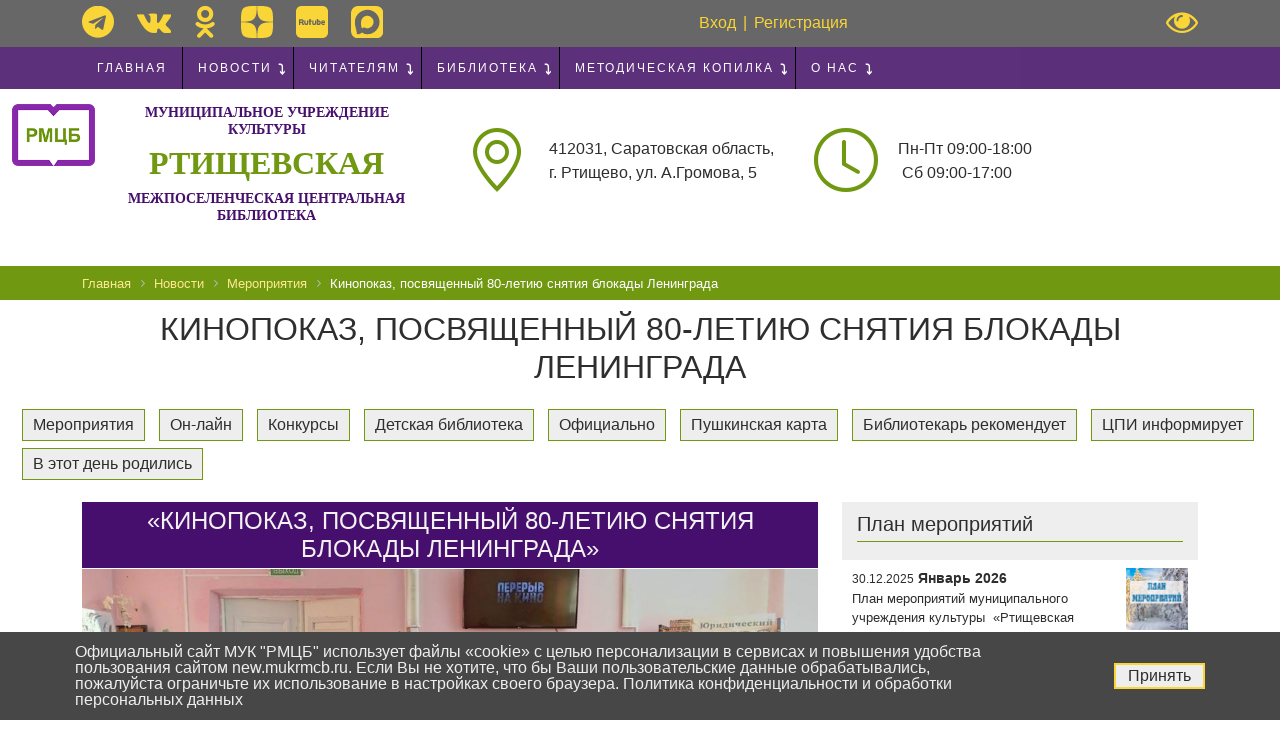

--- FILE ---
content_type: text/html; charset=UTF-8
request_url: https://new.mukrmcb.ru/news/events/kinopokaz-posvyashchennyy-80-letiyu-snya/
body_size: 24194
content:
<!DOCTYPE html>
<html prefix="og: http://ogp.me/ns# article: http://ogp.me/ns/article# profile: http://ogp.me/ns/profile# fb: http://ogp.me/ns/fb#">
<head itemscope itemtype="https://schema.org/WPHeader">
	<!-- Yandex.Metrika counter -->
	<script type="text/javascript" >
		(function(m,e,t,r,i,k,a){m[i]=m[i]||function(){(m[i].a=m[i].a||[]).push(arguments)};
			m[i].l=1*new Date();k=e.createElement(t),a=e.getElementsByTagName(t)[0],k.async=1,k.src=r,a.parentNode.insertBefore(k,a)})
		(window, document, "script", "https://mc.yandex.ru/metrika/tag.js", "ym");
		
		ym(57321553, "init", {
			clickmap:true,
			trackLinks:true,
			accurateTrackBounce:true
		});
	</script>
	<noscript><div><img src="https://mc.yandex.ru/watch/57321553" style="position:absolute; left:-9999px;" alt="" /></div></noscript>
	<!-- /Yandex.Metrika counter -->

    <!-- pro.culture.ru counter -->
    <script async src="https://culturaltracking.ru/static/js/spxl.js?pixelId=27628" data-pixel-id="27628"></script>
    <!-- /pro.culture.ru counter -->

    <!-- Google Tag Manager -->
    <script>(function(w,d,s,l,i){w[l]=w[l]||[];w[l].push({'gtm.start':
                new Date().getTime(),event:'gtm.js'});var f=d.getElementsByTagName(s)[0],
            j=d.createElement(s),dl=l!='dataLayer'?'&l='+l:'';j.async=true;j.src=
            'https://www.googletagmanager.com/gtm.js?id='+i+dl;f.parentNode.insertBefore(j,f);
        })(window,document,'script','dataLayer','GTM-5HV85QXG');</script>
    <!-- End Google Tag Manager -->
    <!-- Google Tag Manager (noscript) -->
    <noscript><iframe src="https://www.googletagmanager.com/ns.html?id=GTM-5HV85QXG"
                      height="0" width="0" style="display:none;visibility:hidden"></iframe></noscript>
    <!-- End Google Tag Manager (noscript) -->

	
	<meta http-equiv="Content-Type" content="text/html; charset=UTF-8" />
<meta name="robots" content="index, follow" />
<meta name="keywords" content="библиотека,ртищево,Мероприятия,Кинопоказ, посвященный 80-летию снятия блокады Ленинграда" />
<meta name="description" content="В Центральной районной библиотеке состоялся кинопоказ, посвященный 80-летию снятия блокады Ленинграда" />
<link rel="canonical" href="https://new.mukrmcb.ru/news/events/kinopokaz-posvyashchennyy-80-letiyu-snya/" />
<link href="/bitrix/templates/libportal_new/components/bitrix/news/lib_news/bitrix/news.detail/.default/style.css?17606931634204" type="text/css" rel="stylesheet"/>
<link href="/bitrix/templates/libportal_new/components/bitrix/news.list/lib_action_news_list/style.css?1755038640863" type="text/css" rel="stylesheet"/>
<link href="/bitrix/templates/libportal_new/components/bitrix/news.list/lib_important_news_list/style.css?1755038640863" type="text/css" rel="stylesheet"/>
<link href="/bitrix/templates/libportal_new/components/bitrix/news.list/lib_vacancies_list/style.css?17550386401107" type="text/css" rel="stylesheet"/>
<link href="/bitrix/templates/libportal_new/sourse/bootstrap/css/bootstrap.min.css?1755038640155263" type="text/css" rel="stylesheet" data-template-style="true"/>
<link href="/bitrix/templates/libportal_new/fonts/FontAwesome/css/font-awesome.min.css?175503864130990" type="text/css" rel="stylesheet" data-template-style="true"/>
<link href="/bitrix/templates/libportal_new/fonts/bootstrap-icon/bootstrap-icon.min.css?175503864157414" type="text/css" rel="stylesheet" data-template-style="true"/>
<link href="/bitrix/templates/libportal_new/sourse/bvi/css/bvi.min.css?175503864079364" type="text/css" rel="stylesheet" data-template-style="true"/>
<link href="/bitrix/templates/libportal_new/sourse/flexisel/css/style.css?17550386401540" type="text/css" rel="stylesheet" data-template-style="true"/>
<link href="/bitrix/templates/libportal_new/sourse/fancybox/css/jquery.fancybox.css?175503864016737" type="text/css" rel="stylesheet" data-template-style="true"/>
<link href="/bitrix/templates/libportal_new/components/bitrix/menu/lib_horizontal_multilevel/style.css?17659670741840" type="text/css" rel="stylesheet" data-template-style="true"/>
<link href="/local/components/rtischevoweb/menu/templates/multilevel_slinky_vertical/style.css?1755038525380" type="text/css" rel="stylesheet" data-template-style="true"/>
<link href="/local/components/rtischevoweb/menu/slinky/css/slinky.css?17550385252389" type="text/css" rel="stylesheet" data-template-style="true"/>
<link href="/local/components/rtischevoweb/menu/slinky/css/devices.min.css?175503852542919" type="text/css" rel="stylesheet" data-template-style="true"/>
<link href="/local/components/rtischevoweb/menu/slinky/css/style.css?17550385252359" type="text/css" rel="stylesheet" data-template-style="true"/>
<link href="/bitrix/templates/libportal_new/components/bitrix/breadcrumb/lib_breadcrumb/style.css?1755038640585" type="text/css" rel="stylesheet" data-template-style="true"/>
<link href="/bitrix/components/niges/cookiesaccept/templates/.default/style.css?17550386022729" type="text/css" rel="stylesheet" data-template-style="true"/>
<link href="/bitrix/templates/libportal_new/styles.css?176596707027283" type="text/css" rel="stylesheet" data-template-style="true"/>
<link href="/bitrix/templates/libportal_new/template_styles.css?176000196731981" type="text/css" rel="stylesheet" data-template-style="true"/>
<script>if(!window.BX)window.BX={};if(!window.BX.message)window.BX.message=function(mess){if(typeof mess==='object'){for(let i in mess) {BX.message[i]=mess[i];} return true;}};</script>
<script>(window.BX||top.BX).message({"JS_CORE_LOADING":"Загрузка...","JS_CORE_NO_DATA":"- Нет данных -","JS_CORE_WINDOW_CLOSE":"Закрыть","JS_CORE_WINDOW_EXPAND":"Развернуть","JS_CORE_WINDOW_NARROW":"Свернуть в окно","JS_CORE_WINDOW_SAVE":"Сохранить","JS_CORE_WINDOW_CANCEL":"Отменить","JS_CORE_WINDOW_CONTINUE":"Продолжить","JS_CORE_H":"ч","JS_CORE_M":"м","JS_CORE_S":"с","JSADM_AI_HIDE_EXTRA":"Скрыть лишние","JSADM_AI_ALL_NOTIF":"Показать все","JSADM_AUTH_REQ":"Требуется авторизация!","JS_CORE_WINDOW_AUTH":"Войти","JS_CORE_IMAGE_FULL":"Полный размер"});</script>

<script src="/bitrix/js/main/core/core.js?1769063195537531"></script>

<script>BX.Runtime.registerExtension({"name":"main.core","namespace":"BX","loaded":true});</script>
<script>BX.setJSList(["\/bitrix\/js\/main\/core\/core_ajax.js","\/bitrix\/js\/main\/core\/core_promise.js","\/bitrix\/js\/main\/polyfill\/promise\/js\/promise.js","\/bitrix\/js\/main\/loadext\/loadext.js","\/bitrix\/js\/main\/loadext\/extension.js","\/bitrix\/js\/main\/polyfill\/promise\/js\/promise.js","\/bitrix\/js\/main\/polyfill\/find\/js\/find.js","\/bitrix\/js\/main\/polyfill\/includes\/js\/includes.js","\/bitrix\/js\/main\/polyfill\/matches\/js\/matches.js","\/bitrix\/js\/ui\/polyfill\/closest\/js\/closest.js","\/bitrix\/js\/main\/polyfill\/fill\/main.polyfill.fill.js","\/bitrix\/js\/main\/polyfill\/find\/js\/find.js","\/bitrix\/js\/main\/polyfill\/matches\/js\/matches.js","\/bitrix\/js\/main\/polyfill\/core\/dist\/polyfill.bundle.js","\/bitrix\/js\/main\/core\/core.js","\/bitrix\/js\/main\/polyfill\/intersectionobserver\/js\/intersectionobserver.js","\/bitrix\/js\/main\/lazyload\/dist\/lazyload.bundle.js","\/bitrix\/js\/main\/polyfill\/core\/dist\/polyfill.bundle.js","\/bitrix\/js\/main\/parambag\/dist\/parambag.bundle.js"]);
</script>
<script>BX.Runtime.registerExtension({"name":"ui.dexie","namespace":"BX.DexieExport","loaded":true});</script>
<script>BX.Runtime.registerExtension({"name":"fc","namespace":"window","loaded":true});</script>
<script>BX.Runtime.registerExtension({"name":"jquery3","namespace":"window","loaded":true});</script>
<script>(window.BX||top.BX).message({"LANGUAGE_ID":"ru","FORMAT_DATE":"DD.MM.YYYY","FORMAT_DATETIME":"DD.MM.YYYY HH:MI:SS","COOKIE_PREFIX":"BITRIX_SM_1","SERVER_TZ_OFFSET":"-14400","UTF_MODE":"Y","SITE_ID":"s1","SITE_DIR":"\/","USER_ID":"","SERVER_TIME":1769160519,"USER_TZ_OFFSET":25200,"USER_TZ_AUTO":"Y","bitrix_sessid":"d35f37d04ca5dc83d2bb560dec2c2b56"});</script>


<script src="/bitrix/js/ui/dexie/dist/dexie.bundle.js?1755038630218847"></script>
<script src="/bitrix/js/main/core/core_frame_cache.js?176906319516019"></script>
<script src="/bitrix/js/main/jquery/jquery-3.6.0.min.js?175503863589501"></script>
<script>
					if (Intl && Intl.DateTimeFormat)
					{
						const timezone = Intl.DateTimeFormat().resolvedOptions().timeZone;
						document.cookie = "BITRIX_SM_1_TZ=" + timezone + "; path=/; expires=Fri, 01 Jan 2027 00:00:00 -0400";
						
					}
				</script>
<meta name='viewport' content='width=device-width, initial-scale=1' />
<link rel='shortcut icon' href='/favicon.ico' />
<meta name='robots' content='max-image-preview:large' />
<meta name='google-site-verification' content='UA-85356508-2' />
<meta property="og:locale" content="ru_Ru">
<meta property="og:site_name" content="Официальный сайт МУК "РМЦБ"">
<link rel='canonical' href="https://new.mukrmcb.ru/news/events/kinopokaz-posvyashchennyy-80-letiyu-snya/" />
<script type="text/javascript">
		if (window == window.top) {
			document.addEventListener("DOMContentLoaded", function() {
			    var div = document.createElement("div");
			    div.innerHTML = ' <div id="nca-cookiesaccept-line" class="nca-cookiesaccept-line style-4 " > <div id="nca-nca-position-left"id="nca-bar" class="nca-bar nca-style- nca-animation-none nca-position-left "> <div class="nca-cookiesaccept-line-text">Официальный сайт МУК "РМЦБ" использует файлы «cookie» с целью персонализации в сервисах и повышения удобства пользования сайтом new.mukrmcb.ru. Если Вы не хотите, что бы Ваши пользовательские данные обрабатывались, пожалуйста ограничьте их использование в настройках своего браузера. Политика конфиденциальности и обработки персональных данных</div> <div><button type="button" id="nca-cookiesaccept-line-accept-btn" onclick="ncaCookieAcceptBtn()" >Принять</button></div> </div> </div> ';
				document.body.appendChild(div);
			});
		}

		function ncaCookieAcceptBtn(){ 
			var alertWindow = document.getElementById("nca-cookiesaccept-line");
			alertWindow.remove();

			var cookie_string = "NCA_COOKIE_ACCEPT_1" + "=" + escape("Y"); 
			var expires = new Date((new Date).getTime() + (1000 * 60 * 60 * 24 * 730)); 
			cookie_string += "; expires=" + expires.toUTCString(); 
			cookie_string += "; path=" + escape ("/"); 
			document.cookie = cookie_string; 
			
		}

		function ncaCookieAcceptCheck(){		
			var closeCookieValue = "N"; 
			var value = "; " + document.cookie;
			var parts = value.split("; " + "NCA_COOKIE_ACCEPT_1" + "=");
			if (parts.length == 2) { 
				closeCookieValue = parts.pop().split(";").shift(); 
			}
			if(closeCookieValue != "Y") { 
				/*document.head.insertAdjacentHTML("beforeend", "<style>#nca-cookiesaccept-line {display:flex}</style>")*/
			} else { 
				document.head.insertAdjacentHTML("beforeend", "<style>#nca-cookiesaccept-line {display:none}</style>")
			}
		}

		ncaCookieAcceptCheck();

	</script>
 <style> .nca-cookiesaccept-line { box-sizing: border-box !important; margin: 0 !important; border: none !important; width: 100% !important; min-height: 10px !important; max-height: 250px !important; display: block; clear: both !important; padding: 12px !important; /* position: absolute; */ position: fixed; bottom: 0px !important; opacity: 1; transform: translateY(0%); z-index: 99999; } .nca-cookiesaccept-line > div { display: flex; align-items: center; } .nca-cookiesaccept-line > div > div { padding-left: 5%; padding-right: 5%; } .nca-cookiesaccept-line a { color: inherit; text-decoration:underline; } @media screen and (max-width:767px) { .nca-cookiesaccept-line > div > div { padding-left: 1%; padding-right: 1%; } } </style> <span id="nca-new-styles"></span> <span id="fit_new_css"></span> 



<script src="/bitrix/templates/libportal_new/sourse/flexisel/js/jquery.flexisel.min.js?17550386405448"></script>
<script src="/local/components/rtischevoweb/menu/slinky/js/slinky.js?17550385256756"></script>

    <meta property="og:type" content="article"/>
<meta property="og:title" content="Кинопоказ, посвященный 80-летию снятия блокады Ленинграда"/>
    <meta property="og:description" content="В Центральной районной библиотеке состоялся кинопоказ, посвященный 80-летию снятия блокады Ленинграда">    <meta property="og:image" content="/upload/iblock/1e0/79hmfgotvo2ufct5xnypnsqxnob3scqz/photo_2024_01_23_16_02_55_2.jpg">    <meta property="og:image" content="/upload/iblock/308/l53e0otncu1jzril34xkgepyw863xgra/photo_2024_01_23_16_02_48_2.jpg">    <meta property="og:image:width" content="500">    <meta property="og:image:height" content="500">    <meta property="og:image" content="https://new.mukrmcb.ru/upload/medialibrary/e60/08ixjujs2fmit59lw80zunmx0v8qv982/news.jpg"/>
    <meta property="og:article:section" content="Мероприятия">    <meta property="og:article:published_time" content="2024-01-23T16-37-33+04">    <meta property="og:article:modified_time" content="2024-01-23T16-42-00+04">    <meta property="og:article:author" content="МУК «РМЦБ»">    <meta property="og:url" content="https://new.mukrmcb.ru/news/events/kinopokaz-posvyashchennyy-80-letiyu-snya/" />
	<title itemprop="name">Кинопоказ, посвященный 80-летию снятия блокады Ленинграда</title>
    <meta itemprop="description" name="description" content="В Центральной районной библиотеке состоялся кинопоказ, посвященный 80-летию снятия блокады Ленинграда">
    <meta itemprop="keywords" name="keywords" content="библиотека,ртищево,Мероприятия,Кинопоказ, посвященный 80-летию снятия блокады Ленинграда">
    <div style="display: none;" itemscope itemtype="https://schema.org/ImageObject">

        <a href="https://new.mukrmcb.ru" rel="Главная">

            <img itemprop="url image" src="https://new.mukrmcb.ru/bitrix/templates/libportal_new/images/logo.png" alt="Логотип МУК 'РМЦБ'">

        </a>

    </div>
	<link rel="shortcut icon" type="image/x-icon" href="/favicon.ico"/>
	</head>
<body id="page-body">

<div>
        </div>





        <div id="header-top" class="header-top header-top-fixed">
        <div id="header-top-link" class="header-top-link header-top-link-visibly">
            <div class="container">
                <div class="row">
                    <div id="header-top-link-social"
                         class="col-md-6 header-top-link-social">
                         
<a id="telegram-link" class="social-link" href="https://t.me/mukrmcb" title="telegram" alt="telegram" target="_blank"> <i class="fa fa-telegram" aria-hidden="true"></i> </a>

<!--<a id="youtube-link" class="social-link" href="https://www.youtube.com/channel/UCItq2jI-74lnhZGTZKBep0w" title="youtube" alt="youtube" target="_blank"> <i class="fa fa-youtube" aria-hidden="true"></i> </a>-->

<a id="vk-link" class="social-link" href="https://vk.com/public105368180" title="vk" alt="vk" target="_blank"> <i class="fa fa-vk" aria-hidden="true"></i> </a>

<a id="ok-link" class="social-link" href="https://ok.ru/group/55563586043917" title="ok" alt="ok" target="_blank"> <i class="fa fa-odnoklassniki" aria-hidden="true"></i> </a>

<a id="dzen-link" class="social-link" href="https://dzen.ru/mukrmcb" title="dzen" alt="dzen" target="_blank">
    <svg xmlns="http://www.w3.org/2000/svg" width="32px" height="32px" viewBox="0 0 28 28">
        <path fill="#2C3036"
              d="M16.7 16.7c-2.2 2.27-2.36 5.1-2.55 11.3 5.78 0 9.77-.02 11.83-2.02 2-2.06 2.02-6.24 2.02-11.83-6.2.2-9.03.35-11.3 2.55M0 14.15c0 5.59.02 9.77 2.02 11.83 2.06 2 6.05 2.02 11.83 2.02-.2-6.2-.35-9.03-2.55-11.3-2.27-2.2-5.1-2.36-11.3-2.55M13.85 0C8.08 0 4.08.02 2.02 2.02.02 4.08 0 8.26 0 13.85c6.2-.2 9.03-.35 11.3-2.55 2.2-2.27 2.36-5.1 2.55-11.3m2.85 11.3C14.5 9.03 14.34 6.2 14.15 0c5.78 0 9.77.02 11.83 2.02 2 2.06 2.02 6.24 2.02 11.83-6.2-.2-9.03-.35-11.3-2.55">
        </path>
    </svg>
</a>
<a id="rutube-link" class="social-link" href="https://rutube.ru/channel/25936758/" title="rutube" alt="rutube" target="_blank">
    <svg xmlns="http://www.w3.org/2000/svg" xml:space="preserve" width="32px" height="32px" version="1.1" style="shape-rendering:geometricPrecision; text-rendering:geometricPrecision; image-rendering:optimizeQuality; fill-rule:evenodd; clip-rule:evenodd"
         viewBox="0 0 20895.059 20895.059"
         xmlns:xlink="http://www.w3.org/1999/xlink">
 <defs>
     <style type="text/css">
         .fil0 {fill:black;}
     </style>
 </defs>
        <g id="rutube">
            <path class="fil0" d="M3505.869 0l13883.321 0c1928.236,0 3505.869,1577.633 3505.869,3505.869l0 13883.321c0,1928.236 -1577.633,3505.869 -3505.869,3505.869l-13883.321 0c-1928.236,0 -3505.869,-1577.633 -3505.869,-3505.869l0 -13883.321c0,-1928.236 1577.633,-3505.869 3505.869,-3505.869zm-677.505 9436.082c534.053,-42.65 1282.601,-124.1 1288.632,455.724 5.784,558.153 -830.01,485.371 -1301.4,426.558l12.768 -882.282zm-902.061 2964.721l872.178 10.131 20.014 -1275.106 943.027 -14.465c159.78,421.989 410.174,880.114 603.453,1284.988l1044.491 3.368 -791.681 -1524.051c205.329,-296.426 448.505,-357.628 441.755,-1037.962 -15.183,-1539.234 -1797.372,-1265.706 -3152.989,-1237.507 -31.097,445.84 -52.547,3523.591 19.752,3790.604zm12524.972 -819.866l-2.65 -1326.424c655.282,-19.048 828.078,-4.348 826.863,665.855 -1.435,642.736 -192.313,680.818 -824.213,660.569zm-902.544 -2993.154l-5.535 3804.835c264.86,49.151 1489.365,33.499 1716.875,-28.448 1214.636,-329.677 1017.975,-1975.426 610.686,-2509.231 -312.576,-409.692 -741.066,-435.475 -1408.15,-443.909l-15.915 -932.178c-180.981,-24.817 -723.716,51.098 -897.961,108.931zm4665.984 1886.993l-943.51 6.749c-4.099,-664.185 959.176,-634.785 943.51,-6.749zm796.981 1303.056l-558.636 -362.458c-232.562,127.978 -369.691,264.611 -720.583,214.728 -294.743,-41.932 -471.638,-181.229 -484.654,-498.857l1741.954 -10.365c321.009,-2179.306 -2254.075,-2211.605 -2529.77,-780.818 -291.126,1510.552 506.09,2355 1796.158,2011.576 290.408,-77.351 694.33,-310.161 755.531,-573.806zm-5816.507 -2334.517l-816.512 -13.499c-162.913,1108.825 322.707,2127.022 -485.371,2125.338 -807.582,-1.933 -299.077,-1068.328 -479.823,-2123.889l-789.279 0.732c-40.235,287.261 -38.8,1840.712 11.332,2106.29 120.263,635.738 560.803,872.882 1257.535,873.599 725.4,0.732 1151.254,-235.929 1274.637,-852.398 66.998,-334.978 64.831,-1739.498 27.481,-2116.173zm-5182.44 -1.684l-815.311 -11.567c-143.147,1097.245 291.127,2099.541 -445.605,2124.372 -780.832,26.266 -408.008,-836.498 -503.688,-2103.405l-809.997 -21.684c-46.998,301.478 -36.632,1815.412 16.867,2107.256 116.895,635.02 563.219,875.532 1254.65,874.8 680.335,-0.469 1142.09,-199.297 1276.804,-852.398 64.348,-313.045 66.281,-1763.349 26.28,-2117.374zm708.534 -877.216l-18.317 864.932 -348.724 9.151 -0.249 803.965 344.639 8.433 13.734 2155.939 896.761 2.65 20 -2155.221 654.551 -20.718 0.966 -785.414 -652.633 -26.266 -6.984 -954.58 -903.744 97.129z"/>
        </g>
</svg>
</a>
<a id="rutube-link" class="social-link" href="https://max.ru/id6446011265_gos" title="max" alt="max" target="_blank">
    <svg xmlns="http://www.w3.org/2000/svg" xml:space="preserve" width="32px" height="32px" version="1.1" style="shape-rendering:geometricPrecision; text-rendering:geometricPrecision; image-rendering:optimizeQuality; fill-rule:evenodd; clip-rule:evenodd"
         viewBox="0 0 20895.059 20895.059"
         xmlns:xlink="http://www.w3.org/1999/xlink">
 <defs>
     <style type="text/css">
         .fil0 {fill:black;}
     </style>
 </defs>
        <g id="rutube">
            <path class="fil0" d="M10899.47 18412.7c-1266,0 -2013.19,-71.09 -3044.93,-694.05 -162.97,-98.4 -555.35,-397.67 -694.05,-434.7 -290.74,194.69 -141.49,258.18 -985.16,743.24 -570.45,327.97 -988.71,420.78 -1660.34,420.78 -890.61,0 -767.79,-724.02 -845.07,-1518.25 -67.51,-693.9 -250.58,-1325.92 -410.1,-1953.21 -539.28,-2120.57 -684.86,-2555.24 -684.86,-4888.33 0,-1077.21 413.04,-2384.09 775.73,-3104.34 1231.5,-2445.6 3587.33,-4108.22 6325.15,-4433.22 302.09,-35.87 621.02,-26.02 922.65,-67.5 911.4,-125.31 2609.25,366.34 3216.61,632.99 920.88,404.3 1688.28,905.57 2348.97,1566.38 589.34,589.44 1310.96,1461.35 1644.36,2270.99 698.3,1695.81 780.63,2048.67 780.63,3945.99 0,2167.59 -1238.51,4147.99 -2336.91,5246.86 -1138.48,1138.98 -3089.4,2266.37 -5352.68,2266.37zm-10899.47 -13474.43l0 11287.48c0,2918.62 1958,4938.27 4903,4938.27l11358.02 0c2932.13,0 4903,-2002.04 4903,-4938.27l0 -11287.48c0,-2916.86 -1954.79,-4938.27 -4903,-4938.27l-11358.02 0c-2939.03,0 -4903,1996.48 -4903,4938.27z"/>
            <path class="fil0" d="M6490.3 11322.75c0,824.1 266.17,3245.15 881.83,3245.15 262.48,0 940.53,-565.01 1058.2,-740.74 648.27,343.02 1178.99,705.47 2186.95,705.47 2126.5,0 4091.71,-1826.07 4091.71,-3915.35l0 -352.73c0,-1978.93 -1951.73,-3880.07 -3950.61,-3880.07l-317.46 0c-1294.02,0 -2361.8,773.61 -2932.37,1512.08 -625.98,810.21 -1018.25,1996.09 -1018.25,3426.19z"/>
        </g>
</svg>
</a>                    </div>
                    <div id="header-top-link-authorization"
                         class="col-md-6 header-top-link-authorization">
                        <a id="button-close" class="bvi-open" href="#">
                            <i class="fa fa-eye" aria-hidden="true"></i>
                        </a>
                        <div id="authorization-form" class="authorization-form">
                                                                                                                    <div id="no-reg-user">
                                    <a id="login-link" href="/person/auth/">Вход</a>
                                    <div id="form-delimiter">|</div>
                                    <a id="registration-link" href="/person/registration/" id="registration-link">Регистрация</a>
                                </div>
                                                            
                        </div>
                    </div>
                </div>
            </div>
        </div>
    </div>

    <!--'start_frame_cache_LkGdQn'-->
<nav id="rw-horizontal-multilevel" class="rw-horizontal-multilevel" itemscope="" itemtype="http://schema.org/SiteNavigationElement">
	<div class="container">
			<ul id="rw-horizontal-multilevel-menu" class="rw-horizontal-multilevel-menu" itemprop="about"
			    itemscope="" itemtype="http://schema.org/ItemList">
								
								
													
																			
																																<li itemprop="itemListElement" itemscope="" itemtype="http://schema.org/ItemList">
												<a itemprop="url" href="/" class="root-item">
													Главная												</a>
												<meta itemprop="name" content="Главная" />
											</li>
																			
																	
																												
								
								
												
				<li id="l-1" itemprop="itemListElement" itemscope="" itemtype="http://schema.org/ItemList">
					<a itemprop="url" href="/news/" class="root-item">Новости</a>
					<meta itemprop="name" content="Новости" />
					<ul class="submenu" itemprop="itemListElement" itemscope="" itemtype="http://schema.org/ItemList">
														
																												
								
													
																			
																																<li itemprop="itemListElement" itemscope="" itemtype="http://schema.org/ItemList"  class="item-selected">
												<a itemprop="url" href="/news/events/">
													Мероприятия												</a>
												<meta itemprop="name" content="Мероприятия" />
											</li>
																			
																	
																												
								
								
										
												<li itemprop="itemListElement" itemscope="" itemtype="http://schema.org/ItemList" ><a href="/news/on-layn/"
						                                                                    class="parent">Он-лайн</a>
							<ul class="submenu" itemprop="itemListElement" itemscope="" itemtype="http://schema.org/ItemList" >
																
																												
								
													
																			
																																<li itemprop="itemListElement" itemscope="" itemtype="http://schema.org/ItemList" >
												<a itemprop="url" href="/news/online-meropriyatiya/">
													Он-лайн мероприятия												</a>
												<meta itemprop="name" content="Он-лайн мероприятия" />
											</li>
																			
																	
																												
								
													
																			
																																<li itemprop="itemListElement" itemscope="" itemtype="http://schema.org/ItemList" >
												<a itemprop="url" href="/news/online-proekty/">
													Он-лайн проекты												</a>
												<meta itemprop="name" content="Он-лайн проекты" />
											</li>
																			
																	
																												
									</ul></li>								
													
																			
																																<li itemprop="itemListElement" itemscope="" itemtype="http://schema.org/ItemList" >
												<a itemprop="url" href="/news/competition/">
													Конкурсы												</a>
												<meta itemprop="name" content="Конкурсы" />
											</li>
																			
																	
																												
								
													
																			
																																<li itemprop="itemListElement" itemscope="" itemtype="http://schema.org/ItemList" >
												<a itemprop="url" href="/news/detskaya-biblioteka/">
													Детская библиотека												</a>
												<meta itemprop="name" content="Детская библиотека" />
											</li>
																			
																	
																												
								
													
																			
																																<li itemprop="itemListElement" itemscope="" itemtype="http://schema.org/ItemList" >
												<a itemprop="url" href="/news/officially/">
													Официально												</a>
												<meta itemprop="name" content="Официально" />
											</li>
																			
																	
																												
								
													
																			
																																<li itemprop="itemListElement" itemscope="" itemtype="http://schema.org/ItemList" >
												<a itemprop="url" href="/news/bibliotekar-rekomenduet/">
													Библиотекарь рекомендует												</a>
												<meta itemprop="name" content="Библиотекарь рекомендует" />
											</li>
																			
																	
																												
								
													
																			
																																<li itemprop="itemListElement" itemscope="" itemtype="http://schema.org/ItemList" >
												<a itemprop="url" href="/news/v-etot-den-rodilis/">
													В этот день родились												</a>
												<meta itemprop="name" content="В этот день родились" />
											</li>
																			
																	
																												
								
													
																			
																																<li itemprop="itemListElement" itemscope="" itemtype="http://schema.org/ItemList" >
												<a itemprop="url" href="/news/pushkinskaya-karta/">
													Пушкинская карта												</a>
												<meta itemprop="name" content="Пушкинская карта" />
											</li>
																			
																	
																												
								
													
																			
																																<li itemprop="itemListElement" itemscope="" itemtype="http://schema.org/ItemList" >
												<a itemprop="url" href="/news/tspi-informiruet/">
													ЦПИ информирует												</a>
												<meta itemprop="name" content="ЦПИ информирует" />
											</li>
																			
																	
																												
								
								
										
												<li itemprop="itemListElement" itemscope="" itemtype="http://schema.org/ItemList" ><a href="/news/action_plan/"
						                                                                    class="parent">План мероприятий</a>
							<ul class="submenu" itemprop="itemListElement" itemscope="" itemtype="http://schema.org/ItemList" >
																
																												
								
													
																			
																																<li itemprop="itemListElement" itemscope="" itemtype="http://schema.org/ItemList" >
												<a itemprop="url" href="/news/action_plan/2023/">
													2023												</a>
												<meta itemprop="name" content="2023" />
											</li>
																			
																	
																												
								
													
																			
																																<li itemprop="itemListElement" itemscope="" itemtype="http://schema.org/ItemList" >
												<a itemprop="url" href="/news/action_plan/2024/">
													2024												</a>
												<meta itemprop="name" content="2024" />
											</li>
																			
																	
																												
								
													
																			
																																<li itemprop="itemListElement" itemscope="" itemtype="http://schema.org/ItemList" >
												<a itemprop="url" href="/news/action_plan/2025/">
													2025												</a>
												<meta itemprop="name" content="2025" />
											</li>
																			
																	
																												
								
													
																			
																																<li itemprop="itemListElement" itemscope="" itemtype="http://schema.org/ItemList" >
												<a itemprop="url" href="/news/action_plan/2026/">
													2026												</a>
												<meta itemprop="name" content="2026" />
											</li>
																			
																	
																												
									</ul></li>								
								
										
												<li itemprop="itemListElement" itemscope="" itemtype="http://schema.org/ItemList" ><a href="/news/poster/"
						                                                                    class="parent">Афиша</a>
							<ul class="submenu" itemprop="itemListElement" itemscope="" itemtype="http://schema.org/ItemList" >
																
																												
								
													
																			
																																<li itemprop="itemListElement" itemscope="" itemtype="http://schema.org/ItemList" >
												<a itemprop="url" href="/news/poster/events/">
													Мероприятия												</a>
												<meta itemprop="name" content="Мероприятия" />
											</li>
																			
																	
																												
								
													
																			
																																<li itemprop="itemListElement" itemscope="" itemtype="http://schema.org/ItemList" >
												<a itemprop="url" href="/news/poster/pushkin-kard/">
													Пушкинская карта												</a>
												<meta itemprop="name" content="Пушкинская карта" />
											</li>
																			
																	
																												
									</ul></li></ul></li>								
								
												
				<li id="l-1" itemprop="itemListElement" itemscope="" itemtype="http://schema.org/ItemList">
					<a itemprop="url" href="/readers/" class="root-item">Читателям</a>
					<meta itemprop="name" content="Читателям" />
					<ul class="submenu" itemprop="itemListElement" itemscope="" itemtype="http://schema.org/ItemList">
														
																												
								
													
																			
																																<li itemprop="itemListElement" itemscope="" itemtype="http://schema.org/ItemList" >
												<a itemprop="url" href="/readers/dostupnaya-sreda/">
													Доступная среда												</a>
												<meta itemprop="name" content="Доступная среда" />
											</li>
																			
																	
																												
								
								
										
												<li itemprop="itemListElement" itemscope="" itemtype="http://schema.org/ItemList" ><a href="/readers/competition/"
						                                                                    class="parent">Конкурсы</a>
							<ul class="submenu" itemprop="itemListElement" itemscope="" itemtype="http://schema.org/ItemList" >
																
																												
								
													
																			
																																<li itemprop="itemListElement" itemscope="" itemtype="http://schema.org/ItemList" >
												<a itemprop="url" href="/readers/competition/80-knig-o-voyne/">
													80 книг о войне												</a>
												<meta itemprop="name" content="80 книг о войне" />
											</li>
																			
																	
																												
								
													
																			
																																<li itemprop="itemListElement" itemscope="" itemtype="http://schema.org/ItemList" >
												<a itemprop="url" href="/readers/competition/vivat-pobeda/">
													Виват победа												</a>
												<meta itemprop="name" content="Виват победа" />
											</li>
																			
																	
																												
									</ul></li>								
													
																			
																																<li itemprop="itemListElement" itemscope="" itemtype="http://schema.org/ItemList" >
												<a itemprop="url" href="/readers/military-glory/">
													Дни воинской славы												</a>
												<meta itemprop="name" content="Дни воинской славы" />
											</li>
																			
																	
																												
								
													
																			
																																<li itemprop="itemListElement" itemscope="" itemtype="http://schema.org/ItemList" >
												<a itemprop="url" href="/readers/kalendar-narodnykh-prazdnikov/">
													Календарь народных праздников												</a>
												<meta itemprop="name" content="Календарь народных праздников" />
											</li>
																			
																	
																												
								
								
										
												<li itemprop="itemListElement" itemscope="" itemtype="http://schema.org/ItemList" ><a href="/readers/on-line-books/"
						                                                                    class="parent">Книги Он-лайн</a>
							<ul class="submenu" itemprop="itemListElement" itemscope="" itemtype="http://schema.org/ItemList" >
																
																												
								
													
																			
																																<li itemprop="itemListElement" itemscope="" itemtype="http://schema.org/ItemList" >
												<a itemprop="url" href="/readers/on-line-books/sovremennaya-khudozhestvennaya-literatura/">
													Современная художественная литература												</a>
												<meta itemprop="name" content="Современная художественная литература" />
											</li>
																			
																	
																												
									</ul></li>								
													
																			
																																<li itemprop="itemListElement" itemscope="" itemtype="http://schema.org/ItemList" >
												<a itemprop="url" href="/readers/virtual-photo-exhib-svo/">
													Россия своих не бросает - фотовыставка												</a>
												<meta itemprop="name" content="Россия своих не бросает - фотовыставка" />
											</li>
																			
																	
																												
								
													
																			
																																<li itemprop="itemListElement" itemscope="" itemtype="http://schema.org/ItemList" >
												<a itemprop="url" href="/readers/memory-book/">
													Книга памяти												</a>
												<meta itemprop="name" content="Книга памяти" />
											</li>
																			
																	
																												
									</ul></li>								
								
												
				<li id="l-1" itemprop="itemListElement" itemscope="" itemtype="http://schema.org/ItemList">
					<a itemprop="url" href="/library/" class="root-item">Библиотека</a>
					<meta itemprop="name" content="Библиотека" />
					<ul class="submenu" itemprop="itemListElement" itemscope="" itemtype="http://schema.org/ItemList">
														
																												
								
													
																			
																																<li itemprop="itemListElement" itemscope="" itemtype="http://schema.org/ItemList" >
												<a itemprop="url" href="/library/protivodeystvie-ekstremizmu/">
													Противодействие экстремизму												</a>
												<meta itemprop="name" content="Противодействие экстремизму" />
											</li>
																			
																	
																												
								
													
																			
																																<li itemprop="itemListElement" itemscope="" itemtype="http://schema.org/ItemList" >
												<a itemprop="url" href="/library/protivodeystvie-korruptsii/">
													Противодействие коррупции												</a>
												<meta itemprop="name" content="Противодействие коррупции" />
											</li>
																			
																	
																												
								
													
																			
																																<li itemprop="itemListElement" itemscope="" itemtype="http://schema.org/ItemList" >
												<a itemprop="url" href="/library/anti-terror/">
													Антитеррористическая защищенность												</a>
												<meta itemprop="name" content="Антитеррористическая защищенность" />
											</li>
																			
																	
																												
								
								
										
												<li itemprop="itemListElement" itemscope="" itemtype="http://schema.org/ItemList" ><a href="/library/tspi/"
						                                                                    class="parent">Центр правовой информации</a>
							<ul class="submenu" itemprop="itemListElement" itemscope="" itemtype="http://schema.org/ItemList" >
																
																												
								
													
																			
																																<li itemprop="itemListElement" itemscope="" itemtype="http://schema.org/ItemList" >
												<a itemprop="url" href="/library/tspi/info-resursy/">
													Информационные ресурсы												</a>
												<meta itemprop="name" content="Информационные ресурсы" />
											</li>
																			
																	
																												
								
													
																			
																																<li itemprop="itemListElement" itemscope="" itemtype="http://schema.org/ItemList" >
												<a itemprop="url" href="/library/tspi/sotsialno-znachimaya-informatsiya/">
													Социально-значимая информация для населения												</a>
												<meta itemprop="name" content="Социально-значимая информация для населения" />
											</li>
																			
																	
																												
								
													
																			
																																<li itemprop="itemListElement" itemscope="" itemtype="http://schema.org/ItemList" >
												<a itemprop="url" href="/library/tspi/lic-info/">
													ЦПИ информирует												</a>
												<meta itemprop="name" content="ЦПИ информирует" />
											</li>
																			
																	
																												
									</ul></li></ul></li>								
								
												
				<li id="l-1" itemprop="itemListElement" itemscope="" itemtype="http://schema.org/ItemList">
					<a itemprop="url" href="/metod/" class="root-item">Методическая копилка</a>
					<meta itemprop="name" content="Методическая копилка" />
					<ul class="submenu" itemprop="itemListElement" itemscope="" itemtype="http://schema.org/ItemList">
														
																												
								
													
																			
																																<li itemprop="itemListElement" itemscope="" itemtype="http://schema.org/ItemList" >
												<a itemprop="url" href="/metod/scenarios/">
													Сценарии мероприятий												</a>
												<meta itemprop="name" content="Сценарии мероприятий" />
											</li>
																			
																	
																												
								
													
																			
																																<li itemprop="itemListElement" itemscope="" itemtype="http://schema.org/ItemList" >
												<a itemprop="url" href="/metod/print-layouts/">
													Макеты для печати												</a>
												<meta itemprop="name" content="Макеты для печати" />
											</li>
																			
																	
																												
									</ul></li>								
								
												
				<li id="l-1" itemprop="itemListElement" itemscope="" itemtype="http://schema.org/ItemList">
					<a itemprop="url" href="/about/" class="root-item">О нас</a>
					<meta itemprop="name" content="О нас" />
					<ul class="submenu" itemprop="itemListElement" itemscope="" itemtype="http://schema.org/ItemList">
														
																												
								
													
																			
																																<li itemprop="itemListElement" itemscope="" itemtype="http://schema.org/ItemList" >
												<a itemprop="url" href="/about/kontakty/">
													Контакты												</a>
												<meta itemprop="name" content="Контакты" />
											</li>
																			
																	
																												
								
													
																			
																																<li itemprop="itemListElement" itemscope="" itemtype="http://schema.org/ItemList" >
												<a itemprop="url" href="/about/feedback/">
													Обратная связь												</a>
												<meta itemprop="name" content="Обратная связь" />
											</li>
																			
																	
																												
								
													
																			
																																<li itemprop="itemListElement" itemscope="" itemtype="http://schema.org/ItemList" >
												<a itemprop="url" href="/about/podrazdeleniya/">
													Подразделения												</a>
												<meta itemprop="name" content="Подразделения" />
											</li>
																			
																	
																												
								
													
																			
																																<li itemprop="itemListElement" itemscope="" itemtype="http://schema.org/ItemList" >
												<a itemprop="url" href="/about/dokumenty/">
													Документы												</a>
												<meta itemprop="name" content="Документы" />
											</li>
																			
																	
																												
								
													
																			
																																<li itemprop="itemListElement" itemscope="" itemtype="http://schema.org/ItemList" >
												<a itemprop="url" href="/about/munitsipalnoe-zadanie/">
													Муниципальное задание												</a>
												<meta itemprop="name" content="Муниципальное задание" />
											</li>
																			
																	
																												
								
													
																			
																																<li itemprop="itemListElement" itemscope="" itemtype="http://schema.org/ItemList" >
												<a itemprop="url" href="/about/vacancies/">
													Вакансии												</a>
												<meta itemprop="name" content="Вакансии" />
											</li>
																			
																	
																												
								
													
																			
																																<li itemprop="itemListElement" itemscope="" itemtype="http://schema.org/ItemList" >
												<a itemprop="url" href="/about/nashi-partnery/">
													Наши партнеры												</a>
												<meta itemprop="name" content="Наши партнеры" />
											</li>
																			
																	
																																
																	</ul></li>															
							</ul>
		
	</div>
	
</nav>
<!--'end_frame_cache_LkGdQn'-->    <div id="pre-header" class="pre-header pre-header-visibly"></div>
    <header id="rw-screen-header">
        <div id="site-header-wrap" class="site-header-wrap container-fluid">
            <div class="row">
                <a href="/" id="site-header-wrap-logo" class="col-md-1">
                    <img src="/bitrix/templates/libportal_new/images/logo.png" alt="logo-image" id="logo-image">
                </a>
                <a href="/" id="site-header-wrap-company" class="col-md-3">
                    <h6>Муниципальное учреждение культуры</h6>
                    <h1>Ртищевская</h1>
                    <h6>межпоселенческая центральная библиотека</h6>
                </a>
                <div id="header-delimiter" class="col-md-2"></div>
                <div id="org-info" class="col-md-8 col-xxl-6">
                    <div class="row">
                        <div id="organization-info-include" class="organization-info-include">
	<div id="org-address-wrap">
 <span class="geo-logo"> <i class="bi bi-geo-alt"></i> </span>
		<div class="org-address">
			 412031, Саратовская область,<br>
			 г. Ртищево, ул. А.Громова, 5
		</div>
	</div>
	<div id="org-work-time">
 <span class="time-logo"> <i class="bi bi-clock"></i> </span>
		<div class="work-time">
 <span class="work-day">Пн-Пт 09:00-18:00</span>&nbsp;Сб 09:00-17:00<br>
		</div>
	</div>
	<div id="org-quality" style="display: none;">
 <a href="#"> <span class="check-logo"> <i class="bi bi-check2-square"></i> </span> <span class="quality-capt">
		Мониторинг качества<br>
		 оказываемых услуг </span> </a>
	</div>
</div>
 <br>                    </div>
                </div>
            </div>
        </div>
    </header>


<header id="rw-mobile-header-menu">
    <div class="container-fluid">
        <div class="row">
            <a href="/" id="rw-mobile-logo" class="col-2 col-sm-2 col-md-2 col-lg-2">
                <img src="/bitrix/templates/libportal_new/images/logo-m.png" alt="logo-image">
            </a>
            <div id="rw-mobile-name" class="col-6 col-sm-8 col-md-8 col-lg-8">

            </div>
            <div id="rw-bvi-button" class="col-2 col-sm-1 col-md-1 col-lg-1">
                <a id="button-close" class="bvi-open" href="#">
                    <i class="fa fa-eye" aria-hidden="true"></i>
                </a>
            </div>
            <div id="rw-mobile-menu" class="col-2 col-sm-1 col-md-1 col-lg-1">
                <button id="cmn-toggle-switch" class="cmn-toggle-switch cmn-toggle-switch__htx" onclick="goUp()">
                    <span>toggle menu</span>
                </button>
            </div>
        </div>
    </div>
</header>
<div id="rw-mobile-menu-wrap" class="dsn">
    <div id="menu__wrapper">
        <!--'start_frame_cache_DqEQh4'-->


<div class="menu__wrapper">
	<div id="slinky-menu" itemscope="" itemtype="http://schema.org/SiteNavigationElement">
		<ul id="menu" class="vertical-slinky-menu" itemprop="about" itemscope="" itemtype="http://schema.org/ItemList">
			
																	
																	
																			<li itemprop="itemListElement" itemscope="" itemtype="http://schema.org/ItemList">
											<a href="/" class="root-item"
										     itemprop="url" >
												Главная											</a>
										</li>
																	
															
														
														
																			<li class="has-submenu" itemprop="itemListElement" itemscope="" itemtype="http://schema.org/ItemList">
				<a id="page-link" href="/news/"
				   class="root-item-selected" itemprop="url">
					Новости				</a>
				<a id="next-link" href="#">Развернуть</a>
				<ul itemprop="itemListElement" itemscope="" itemtype="http://schema.org/ItemList">
												
														
														
																					
																	
																			<li class="item-selected" itemprop="itemListElement"
										    itemscope="" itemtype="http://schema.org/ItemList">
											<a href="/news/events/" itemprop="url">
												Мероприятия											</a>
										</li>
																	
															
														
														
																					<li class="has-submenu" itemprop="itemListElement" itemscope="" itemtype="http://schema.org/ItemList">
						<a id="page-link" href="/news/on-layn/" class="parent" itemprop="url">Он-лайн</a>
						<a id="next-link" href="#">Развернуть</a>
						<ul itemprop="itemListElement" itemscope="" itemtype="http://schema.org/ItemList">
														
														
														
																					
																	
																			<li itemprop="itemListElement"
										    itemscope="" itemtype="http://schema.org/ItemList">
											<a href="/news/online-meropriyatiya/" itemprop="url">
												Он-лайн мероприятия											</a>
										</li>
																	
															
														
														
																					
																	
																			<li itemprop="itemListElement"
										    itemscope="" itemtype="http://schema.org/ItemList">
											<a href="/news/online-proekty/" itemprop="url">
												Он-лайн проекты											</a>
										</li>
																	
															
														
														
														</ul></li>														
																	
																			<li itemprop="itemListElement"
										    itemscope="" itemtype="http://schema.org/ItemList">
											<a href="/news/competition/" itemprop="url">
												Конкурсы											</a>
										</li>
																	
															
														
														
																					
																	
																			<li itemprop="itemListElement"
										    itemscope="" itemtype="http://schema.org/ItemList">
											<a href="/news/detskaya-biblioteka/" itemprop="url">
												Детская библиотека											</a>
										</li>
																	
															
														
														
																					
																	
																			<li itemprop="itemListElement"
										    itemscope="" itemtype="http://schema.org/ItemList">
											<a href="/news/officially/" itemprop="url">
												Официально											</a>
										</li>
																	
															
														
														
																					
																	
																			<li itemprop="itemListElement"
										    itemscope="" itemtype="http://schema.org/ItemList">
											<a href="/news/bibliotekar-rekomenduet/" itemprop="url">
												Библиотекарь рекомендует											</a>
										</li>
																	
															
														
														
																					
																	
																			<li itemprop="itemListElement"
										    itemscope="" itemtype="http://schema.org/ItemList">
											<a href="/news/v-etot-den-rodilis/" itemprop="url">
												В этот день родились											</a>
										</li>
																	
															
														
														
																					
																	
																			<li itemprop="itemListElement"
										    itemscope="" itemtype="http://schema.org/ItemList">
											<a href="/news/pushkinskaya-karta/" itemprop="url">
												Пушкинская карта											</a>
										</li>
																	
															
														
														
																					
																	
																			<li itemprop="itemListElement"
										    itemscope="" itemtype="http://schema.org/ItemList">
											<a href="/news/tspi-informiruet/" itemprop="url">
												ЦПИ информирует											</a>
										</li>
																	
															
														
														
																					<li class="has-submenu" itemprop="itemListElement" itemscope="" itemtype="http://schema.org/ItemList">
						<a id="page-link" href="/news/action_plan/" class="parent" itemprop="url">План мероприятий</a>
						<a id="next-link" href="#">Развернуть</a>
						<ul itemprop="itemListElement" itemscope="" itemtype="http://schema.org/ItemList">
														
														
														
																					
																	
																			<li itemprop="itemListElement"
										    itemscope="" itemtype="http://schema.org/ItemList">
											<a href="/news/action_plan/2023/" itemprop="url">
												2023											</a>
										</li>
																	
															
														
														
																					
																	
																			<li itemprop="itemListElement"
										    itemscope="" itemtype="http://schema.org/ItemList">
											<a href="/news/action_plan/2024/" itemprop="url">
												2024											</a>
										</li>
																	
															
														
														
																					
																	
																			<li itemprop="itemListElement"
										    itemscope="" itemtype="http://schema.org/ItemList">
											<a href="/news/action_plan/2025/" itemprop="url">
												2025											</a>
										</li>
																	
															
														
														
																					
																	
																			<li itemprop="itemListElement"
										    itemscope="" itemtype="http://schema.org/ItemList">
											<a href="/news/action_plan/2026/" itemprop="url">
												2026											</a>
										</li>
																	
															
														
														
														</ul></li>														<li class="has-submenu" itemprop="itemListElement" itemscope="" itemtype="http://schema.org/ItemList">
						<a id="page-link" href="/news/poster/" class="parent" itemprop="url">Афиша</a>
						<a id="next-link" href="#">Развернуть</a>
						<ul itemprop="itemListElement" itemscope="" itemtype="http://schema.org/ItemList">
														
														
														
																					
																	
																			<li itemprop="itemListElement"
										    itemscope="" itemtype="http://schema.org/ItemList">
											<a href="/news/poster/events/" itemprop="url">
												Мероприятия											</a>
										</li>
																	
															
														
														
																					
																	
																			<li itemprop="itemListElement"
										    itemscope="" itemtype="http://schema.org/ItemList">
											<a href="/news/poster/pushkin-kard/" itemprop="url">
												Пушкинская карта											</a>
										</li>
																	
															
														
														
														</ul></li></ul></li>												<li class="has-submenu" itemprop="itemListElement" itemscope="" itemtype="http://schema.org/ItemList">
				<a id="page-link" href="/readers/"
				   class="root-item" itemprop="url">
					Читателям				</a>
				<a id="next-link" href="#">Развернуть</a>
				<ul itemprop="itemListElement" itemscope="" itemtype="http://schema.org/ItemList">
												
														
														
																					
																	
																			<li itemprop="itemListElement"
										    itemscope="" itemtype="http://schema.org/ItemList">
											<a href="/readers/dostupnaya-sreda/" itemprop="url">
												Доступная среда											</a>
										</li>
																	
															
														
														
																					<li class="has-submenu" itemprop="itemListElement" itemscope="" itemtype="http://schema.org/ItemList">
						<a id="page-link" href="/readers/competition/" class="parent" itemprop="url">Конкурсы</a>
						<a id="next-link" href="#">Развернуть</a>
						<ul itemprop="itemListElement" itemscope="" itemtype="http://schema.org/ItemList">
														
														
														
																					
																	
																			<li itemprop="itemListElement"
										    itemscope="" itemtype="http://schema.org/ItemList">
											<a href="/readers/competition/80-knig-o-voyne/" itemprop="url">
												80 книг о войне											</a>
										</li>
																	
															
														
														
																					
																	
																			<li itemprop="itemListElement"
										    itemscope="" itemtype="http://schema.org/ItemList">
											<a href="/readers/competition/vivat-pobeda/" itemprop="url">
												Виват победа											</a>
										</li>
																	
															
														
														
														</ul></li>														
																	
																			<li itemprop="itemListElement"
										    itemscope="" itemtype="http://schema.org/ItemList">
											<a href="/readers/military-glory/" itemprop="url">
												Дни воинской славы											</a>
										</li>
																	
															
														
														
																					
																	
																			<li itemprop="itemListElement"
										    itemscope="" itemtype="http://schema.org/ItemList">
											<a href="/readers/kalendar-narodnykh-prazdnikov/" itemprop="url">
												Календарь народных праздников											</a>
										</li>
																	
															
														
														
																					<li class="has-submenu" itemprop="itemListElement" itemscope="" itemtype="http://schema.org/ItemList">
						<a id="page-link" href="/readers/on-line-books/" class="parent" itemprop="url">Книги Он-лайн</a>
						<a id="next-link" href="#">Развернуть</a>
						<ul itemprop="itemListElement" itemscope="" itemtype="http://schema.org/ItemList">
														
														
														
																					
																	
																			<li itemprop="itemListElement"
										    itemscope="" itemtype="http://schema.org/ItemList">
											<a href="/readers/on-line-books/sovremennaya-khudozhestvennaya-literatura/" itemprop="url">
												Современная художественная литература											</a>
										</li>
																	
															
														
														
														</ul></li>														
																	
																			<li itemprop="itemListElement"
										    itemscope="" itemtype="http://schema.org/ItemList">
											<a href="/readers/virtual-photo-exhib-svo/" itemprop="url">
												Россия своих не бросает - фотовыставка											</a>
										</li>
																	
															
														
														
																					
																	
																			<li itemprop="itemListElement"
										    itemscope="" itemtype="http://schema.org/ItemList">
											<a href="/readers/memory-book/" itemprop="url">
												Книга памяти											</a>
										</li>
																	
															
														
														
														</ul></li>												<li class="has-submenu" itemprop="itemListElement" itemscope="" itemtype="http://schema.org/ItemList">
				<a id="page-link" href="/library/"
				   class="root-item" itemprop="url">
					Библиотека				</a>
				<a id="next-link" href="#">Развернуть</a>
				<ul itemprop="itemListElement" itemscope="" itemtype="http://schema.org/ItemList">
												
														
														
																					
																	
																			<li itemprop="itemListElement"
										    itemscope="" itemtype="http://schema.org/ItemList">
											<a href="/library/protivodeystvie-ekstremizmu/" itemprop="url">
												Противодействие экстремизму											</a>
										</li>
																	
															
														
														
																					
																	
																			<li itemprop="itemListElement"
										    itemscope="" itemtype="http://schema.org/ItemList">
											<a href="/library/protivodeystvie-korruptsii/" itemprop="url">
												Противодействие коррупции											</a>
										</li>
																	
															
														
														
																					
																	
																			<li itemprop="itemListElement"
										    itemscope="" itemtype="http://schema.org/ItemList">
											<a href="/library/anti-terror/" itemprop="url">
												Антитеррористическая защищенность											</a>
										</li>
																	
															
														
														
																					<li class="has-submenu" itemprop="itemListElement" itemscope="" itemtype="http://schema.org/ItemList">
						<a id="page-link" href="/library/tspi/" class="parent" itemprop="url">Центр правовой информации</a>
						<a id="next-link" href="#">Развернуть</a>
						<ul itemprop="itemListElement" itemscope="" itemtype="http://schema.org/ItemList">
														
														
														
																					
																	
																			<li itemprop="itemListElement"
										    itemscope="" itemtype="http://schema.org/ItemList">
											<a href="/library/tspi/info-resursy/" itemprop="url">
												Информационные ресурсы											</a>
										</li>
																	
															
														
														
																					
																	
																			<li itemprop="itemListElement"
										    itemscope="" itemtype="http://schema.org/ItemList">
											<a href="/library/tspi/sotsialno-znachimaya-informatsiya/" itemprop="url">
												Социально-значимая информация для населения											</a>
										</li>
																	
															
														
														
																					
																	
																			<li itemprop="itemListElement"
										    itemscope="" itemtype="http://schema.org/ItemList">
											<a href="/library/tspi/lic-info/" itemprop="url">
												ЦПИ информирует											</a>
										</li>
																	
															
														
														
														</ul></li></ul></li>												<li class="has-submenu" itemprop="itemListElement" itemscope="" itemtype="http://schema.org/ItemList">
				<a id="page-link" href="/metod/"
				   class="root-item" itemprop="url">
					Методическая копилка				</a>
				<a id="next-link" href="#">Развернуть</a>
				<ul itemprop="itemListElement" itemscope="" itemtype="http://schema.org/ItemList">
												
														
														
																					
																	
																			<li itemprop="itemListElement"
										    itemscope="" itemtype="http://schema.org/ItemList">
											<a href="/metod/scenarios/" itemprop="url">
												Сценарии мероприятий											</a>
										</li>
																	
															
														
														
																					
																	
																			<li itemprop="itemListElement"
										    itemscope="" itemtype="http://schema.org/ItemList">
											<a href="/metod/print-layouts/" itemprop="url">
												Макеты для печати											</a>
										</li>
																	
															
														
														
														</ul></li>												<li class="has-submenu" itemprop="itemListElement" itemscope="" itemtype="http://schema.org/ItemList">
				<a id="page-link" href="/about/"
				   class="root-item" itemprop="url">
					О нас				</a>
				<a id="next-link" href="#">Развернуть</a>
				<ul itemprop="itemListElement" itemscope="" itemtype="http://schema.org/ItemList">
												
														
														
																					
																	
																			<li itemprop="itemListElement"
										    itemscope="" itemtype="http://schema.org/ItemList">
											<a href="/about/kontakty/" itemprop="url">
												Контакты											</a>
										</li>
																	
															
														
														
																					
																	
																			<li itemprop="itemListElement"
										    itemscope="" itemtype="http://schema.org/ItemList">
											<a href="/about/feedback/" itemprop="url">
												Обратная связь											</a>
										</li>
																	
															
														
														
																					
																	
																			<li itemprop="itemListElement"
										    itemscope="" itemtype="http://schema.org/ItemList">
											<a href="/about/podrazdeleniya/" itemprop="url">
												Подразделения											</a>
										</li>
																	
															
														
														
																					
																	
																			<li itemprop="itemListElement"
										    itemscope="" itemtype="http://schema.org/ItemList">
											<a href="/about/dokumenty/" itemprop="url">
												Документы											</a>
										</li>
																	
															
														
														
																					
																	
																			<li itemprop="itemListElement"
										    itemscope="" itemtype="http://schema.org/ItemList">
											<a href="/about/munitsipalnoe-zadanie/" itemprop="url">
												Муниципальное задание											</a>
										</li>
																	
															
														
														
																					
																	
																			<li itemprop="itemListElement"
										    itemscope="" itemtype="http://schema.org/ItemList">
											<a href="/about/vacancies/" itemprop="url">
												Вакансии											</a>
										</li>
																	
															
														
														
																					
																	
																			<li itemprop="itemListElement"
										    itemscope="" itemtype="http://schema.org/ItemList">
											<a href="/about/nashi-partnery/" itemprop="url">
												Наши партнеры											</a>
										</li>
																	
															
														
														
														
															</ul></li>													
						</ul>
							</div>
</div>

<script>
	var slinky = $('#slinky-menu').slinky({
		title: true
	});
</script><!--'end_frame_cache_DqEQh4'-->    </div>
</div>
<header id="rw-mobile-header">
    <div id="m-site-header-wrap-company">
        <h6>Муниципальное учреждение культуры</h6>
        <h1>Ртищевская</h1>
        <h6>межпоселенческая центральная библиотека</h6>
    </div>
</header>



		<section id="header-breadcrumb">
		<div id="header-breadcrumb-wrap">
			<div class="container">
				<div class="row">
					<div class="col-md-12">
						<link href="/bitrix/css/main/font-awesome.css?175503860128777" type="text/css" rel="stylesheet" />
<div class="bx-breadcrumb" itemscope itemtype="http://schema.org/BreadcrumbList">
			<div class="bx-breadcrumb-item" id="bx_breadcrumb_0" itemprop="itemListElement" itemscope itemtype="http://schema.org/ListItem">
				
				<a href="/" title="Главная" itemprop="item">
					<span itemprop="name">Главная</span>
				</a>
				<meta itemprop="position" content="1" />
			</div>
			<div class="bx-breadcrumb-item" id="bx_breadcrumb_1" itemprop="itemListElement" itemscope itemtype="http://schema.org/ListItem">
				<i class="fa fa-angle-right"></i>
				<a href="/news/" title="Новости" itemprop="item">
					<span itemprop="name">Новости</span>
				</a>
				<meta itemprop="position" content="2" />
			</div>
			<div class="bx-breadcrumb-item" id="bx_breadcrumb_2" itemprop="itemListElement" itemscope itemtype="http://schema.org/ListItem">
				<i class="fa fa-angle-right"></i>
				<a href="/news/events/" title="Мероприятия" itemprop="item">
					<span itemprop="name">Мероприятия</span>
				</a>
				<meta itemprop="position" content="3" />
			</div>
			<div class="bx-breadcrumb-item">
				<i class="fa fa-angle-right"></i>
				<span>Кинопоказ, посвященный 80-летию снятия блокады Ленинграда</span>
			</div><div style="clear:both"></div></div>					</div>
				</div>
			</div>
		</div>
	</section>
<div class="main-wrap">
	<!-- ======== Микроразметка ======== -->
	<!-- ======== schema.org ======== -->
		<!-- ======== END schema.org ======== -->
	<!-- ======== Open Graph ======== -->
	<!-- ======== END Open Graph ======== -->
	<!-- ======== END Микроразметка ======== -->



	<section class="lib-page-name">
		<div class="container">
			<div class="lib-page-name-volume">
				<h2>Кинопоказ, посвященный 80-летию снятия блокады Ленинграда </h2>
			</div>
		</div>
	</section>
	<div class="clb"></div>
	<section id="lib-news-section-link">
		<div id="news-section-link">
			<a id="lb-section-link" href="/news/events/" alt="Мероприятия">Мероприятия</a><a id="lb-section-link" href="/news/on-layn/" alt="Он-лайн">Он-лайн</a><a id="lb-section-link" href="/news/competition/" alt="Конкурсы">Конкурсы</a><a id="lb-section-link" href="/news/detskaya-biblioteka/" alt="Детская библиотека">Детская библиотека</a><a id="lb-section-link" href="/news/officially/" alt="Официально">Официально</a><a id="lb-section-link" href="/news/pushkinskaya-karta/" alt="Пушкинская карта">Пушкинская карта</a><a id="lb-section-link" href="/news/bibliotekar-rekomenduet/" alt="Библиотекарь рекомендует">Библиотекарь рекомендует</a><a id="lb-section-link" href="/news/tspi-informiruet/" alt="ЦПИ информирует">ЦПИ информирует</a><a id="lb-section-link" href="/news/v-etot-den-rodilis/" alt="В этот день родились">В этот день родились</a>		</div>
	</section>
    <section id="mob-news-section-link">
            </section>
	<div class="clb"></div>
	<section id="lib-news-wrap">
		<div class="container">
			<div class="row">
				<div id="lib-list-news" class="col-md-12 col-lg-8">
						<!--  =========SEO Open Graph========  -->




    <!-- ========SEO Schema.org/Article======== -->
    <span style="display: none;" itemscope itemtype="http://schema.org/Article">
                    <meta itemprop="headline name" content="Кинопоказ, посвященный 80-летию снятия блокады Ленинграда">
                            <span itemprop="articleBody"><h4>В Центральной районной библиотеке состоялся кинопоказ, посвященный 80-летию снятия блокады Ленинграда</h4>
<p>
	 В Центральной районной библиотеке МУК “РМЦБ” для учащихся 9 классов МОУ “СОШ № 1” состоялся кинопоказ, посвященный 80-летию снятия блокады Ленинграда. Мероприятие прошло в рамках Всероссийского показа военно-исторических фильмов молодёжного кинофестиваля «Перерыв на кино», организуемого фондом «Мост поколений».
</p>
<p>
	 Вниманию юных зрителей была представлена 45-минутная программа, в которую вошли четыре короткометражных фильма. С замиранием сердца и слезами на глазах смотрели ребята игровой художественный короткометражный фильм «Пусть это будет не зря» от проекта «Жить», режиссера Олега Голуб, посвященный подвигу учителей. Особо затронул детские сердца мультипликационный фильм “Полуторка”, о легендарной полуторке и о подвиге водителей на Дороге жизни, спасавших от голодной смерти целый город, снятый участниками всероссийского детского творческого конкурса «Заглянем в историю вместе».
</p>
<p>
	Воспоминаниями о страшных днях блокады с ребятами поделились героини двух документальных лент «Всё прошло как один день» и «Учиться жить» Бахарева Людмила Сергеевна и Крылова Валентина Петровна. Рассказ жительниц блокадного Ленинграда, чье детство выпало на жестокое блокадное время, поразил зрителей мужеством, стойкостью, патриотизмом и бесстрашием ленинградцев.
</p>
 <br></span>
                            <link itemprop="mainEntityOfPage" href="https://new.mukrmcb.ru/news/events/kinopokaz-posvyashchennyy-80-letiyu-snya/">
                            <link itemprop="image" href="https://new.mukrmcb.ru/upload/iblock/308/l53e0otncu1jzril34xkgepyw863xgra/photo_2024_01_23_16_02_48_2.jpg">
                            <link itemprop="image" href="https://new.mukrmcb.ru/upload/iblock/1e0/79hmfgotvo2ufct5xnypnsqxnob3scqz/photo_2024_01_23_16_02_55_2.jpg">
                            <meta itemprop="author" content="МУК &laquo;РМЦБ&raquo;">
                                        <meta itemprop="datePublished" content="2024-01-23T16-37-33+04:00">
                                        <meta itemprop="dateModified" content="2024-01-23T16-42-00+04:00">
                                        <meta itemprop="articleSection" content="Мероприятия">
                            <meta itemprop="description" content="В Центральной районной библиотеке состоялся кинопоказ, посвященный 80-летию снятия блокады Ленинграда">
                <span itemprop="publisher" itemscope itemtype="https://schema.org/Organization">
            <link itemprop="url" href="https://new.mukrmcb.ru/">
            <meta itemprop="name" content="МУК &laquo;РМЦБ&raquo;">
            <meta itemprop="description" content="Официальный сайт МУК 'РМЦБ'">
            <span itemprop="address" itemscope itemtype="https://schema.org/PostalAddress">
                <span itemprop="streetAddress">
                    5, А.Громова
                </span>
                <span itemprop="addressLocality">Ртищево</span>
                <span itemprop="addressRegion">РФ</span>
                <span itemprop="postalCode">412031</span>
            </span>
            <meta itemprop="telephone" content="+78454041164">
            <link itemprop="mainEntityOfPage" href="https://new.mukrmcb.ru/bitrix/templates/libportal_new/images/logo.png">

        </span>

    </span>

    <!-- ========SEO Schema.org/Article======== -->
<!-- ======== Article content ======== -->
<div class="news-detail">






			<h4 class="news_detail_name">&laquo;Кинопоказ, посвященный 80-летию снятия блокады Ленинграда&raquo;</h4>

				<img
			class="detail_picture"
			border="0"
			src="/upload/iblock/1e0/79hmfgotvo2ufct5xnypnsqxnob3scqz/photo_2024_01_23_16_02_55_2.jpg"
			alt="Кинопоказ, посвященный 80-летию снятия блокады Ленинграда"
			title="Кинопоказ, посвященный 80-летию снятия блокады Ленинграда"
		/>
		<span class="dsn">

	</span>
	
	<div class="news_detail_requisites">
					<span class="news-date-time">23.01.2024</span>
																</div>
	
			<div class="news_detail_text">
			<h4>В Центральной районной библиотеке состоялся кинопоказ, посвященный 80-летию снятия блокады Ленинграда</h4>
<p>
	 В Центральной районной библиотеке МУК “РМЦБ” для учащихся 9 классов МОУ “СОШ № 1” состоялся кинопоказ, посвященный 80-летию снятия блокады Ленинграда. Мероприятие прошло в рамках Всероссийского показа военно-исторических фильмов молодёжного кинофестиваля «Перерыв на кино», организуемого фондом «Мост поколений».
</p>
<p>
	 Вниманию юных зрителей была представлена 45-минутная программа, в которую вошли четыре короткометражных фильма. С замиранием сердца и слезами на глазах смотрели ребята игровой художественный короткометражный фильм «Пусть это будет не зря» от проекта «Жить», режиссера Олега Голуб, посвященный подвигу учителей. Особо затронул детские сердца мультипликационный фильм “Полуторка”, о легендарной полуторке и о подвиге водителей на Дороге жизни, спасавших от голодной смерти целый город, снятый участниками всероссийского детского творческого конкурса «Заглянем в историю вместе».
</p>
<p>
	Воспоминаниями о страшных днях блокады с ребятами поделились героини двух документальных лент «Всё прошло как один день» и «Учиться жить» Бахарева Людмила Сергеевна и Крылова Валентина Петровна. Рассказ жительниц блокадного Ленинграда, чье детство выпало на жестокое блокадное время, поразил зрителей мужеством, стойкостью, патриотизмом и бесстрашием ленинградцев.
</p>
 <br>		</div>
		
	<div style="clear:both"></div>
	
							
	    

	<div class="lib_thumbs_wrap_more_photo">
		<div class="lib_thumbs_block">
																												<a id="lib_gallary_photo_link" href="/upload/iblock/2ca/p6xxepbbn7fb13f1cbri0ouhsl9c34ap/photo_2024_01_23_16_02_59.jpg" data-fancybox="gallery"
						   data-caption="кинопоказ, посвященный 80-летию снятия блокады Ленинграда">
							<div class="top_img_block">
								<i class="fa fa-search" aria-hidden="true"></i>
							</div>
							<img src="/upload/resize_cache/iblock/2ca/p6xxepbbn7fb13f1cbri0ouhsl9c34ap/200_120_2/photo_2024_01_23_16_02_59.jpg" alt="кинопоказ, посвященный 80-летию снятия блокады Ленинграда"/>
						</a>
																															<a id="lib_gallary_photo_link" href="/upload/iblock/4bd/eq3x4108t1g2od39bwiclr40kxzd7cs0/photo_2024_01_23_16_03_01-_2_.jpg" data-fancybox="gallery"
						   data-caption="кинопоказ, посвященный 80-летию снятия блокады Ленинграда">
							<div class="top_img_block">
								<i class="fa fa-search" aria-hidden="true"></i>
							</div>
							<img src="/upload/resize_cache/iblock/4bd/eq3x4108t1g2od39bwiclr40kxzd7cs0/200_120_2/photo_2024_01_23_16_03_01-_2_.jpg" alt="кинопоказ, посвященный 80-летию снятия блокады Ленинграда"/>
						</a>
																															<a id="lib_gallary_photo_link" href="/upload/iblock/8c4/sskdpokehl7idd4slrc7qpsvwurxm4bb/photo_2024_01_23_16_03_02.jpg" data-fancybox="gallery"
						   data-caption="кинопоказ, посвященный 80-летию снятия блокады Ленинграда">
							<div class="top_img_block">
								<i class="fa fa-search" aria-hidden="true"></i>
							</div>
							<img src="/upload/resize_cache/iblock/8c4/sskdpokehl7idd4slrc7qpsvwurxm4bb/200_120_2/photo_2024_01_23_16_03_02.jpg" alt="кинопоказ, посвященный 80-летию снятия блокады Ленинграда"/>
						</a>
																															<a id="lib_gallary_photo_link" href="/upload/iblock/7a4/2uy9dxaxbpg8xp04pthzhn0o2tor5sjc/photo_2024_01_23_16_03_04.jpg" data-fancybox="gallery"
						   data-caption="кинопоказ, посвященный 80-летию снятия блокады Ленинграда">
							<div class="top_img_block">
								<i class="fa fa-search" aria-hidden="true"></i>
							</div>
							<img src="/upload/resize_cache/iblock/7a4/2uy9dxaxbpg8xp04pthzhn0o2tor5sjc/200_120_2/photo_2024_01_23_16_03_04.jpg" alt="кинопоказ, посвященный 80-летию снятия блокады Ленинграда"/>
						</a>
																															<a id="lib_gallary_photo_link" href="/upload/iblock/da0/zkkry23fsjysk1si56d2zaa83n1ahb9y/photo_2024_01_23_16_03_05.jpg" data-fancybox="gallery"
						   data-caption="кинопоказ, посвященный 80-летию снятия блокады Ленинграда">
							<div class="top_img_block">
								<i class="fa fa-search" aria-hidden="true"></i>
							</div>
							<img src="/upload/resize_cache/iblock/da0/zkkry23fsjysk1si56d2zaa83n1ahb9y/200_120_2/photo_2024_01_23_16_03_05.jpg" alt="кинопоказ, посвященный 80-летию снятия блокады Ленинграда"/>
						</a>
																															<a id="lib_gallary_photo_link" href="/upload/iblock/3ac/23kyy1jibq0fub6ez14birfi1zue68el/photo_2024_01_23_16_03_06-_2_.jpg" data-fancybox="gallery"
						   data-caption="кинопоказ, посвященный 80-летию снятия блокады Ленинграда">
							<div class="top_img_block">
								<i class="fa fa-search" aria-hidden="true"></i>
							</div>
							<img src="/upload/resize_cache/iblock/3ac/23kyy1jibq0fub6ez14birfi1zue68el/200_120_2/photo_2024_01_23_16_03_06-_2_.jpg" alt="кинопоказ, посвященный 80-летию снятия блокады Ленинграда"/>
						</a>
																															<a id="lib_gallary_photo_link" href="/upload/iblock/cb4/gjuh8keue3zq1x8bk2kk8lccgrretwq9/photo_2024_01_23_16_03_08-_2_.jpg" data-fancybox="gallery"
						   data-caption="кинопоказ, посвященный 80-летию снятия блокады Ленинграда">
							<div class="top_img_block">
								<i class="fa fa-search" aria-hidden="true"></i>
							</div>
							<img src="/upload/resize_cache/iblock/cb4/gjuh8keue3zq1x8bk2kk8lccgrretwq9/200_120_2/photo_2024_01_23_16_03_08-_2_.jpg" alt="кинопоказ, посвященный 80-летию снятия блокады Ленинграда"/>
						</a>
																															<a id="lib_gallary_photo_link" href="/upload/iblock/214/l8qdec7uvtbjym7dpuu1jtl43xmwuel2/photo_2024_01_23_16_02_48-_2_.jpg" data-fancybox="gallery"
						   data-caption="кинопоказ, посвященный 80-летию снятия блокады Ленинграда">
							<div class="top_img_block">
								<i class="fa fa-search" aria-hidden="true"></i>
							</div>
							<img src="/upload/resize_cache/iblock/214/l8qdec7uvtbjym7dpuu1jtl43xmwuel2/200_120_2/photo_2024_01_23_16_02_48-_2_.jpg" alt="кинопоказ, посвященный 80-летию снятия блокады Ленинграда"/>
						</a>
																															<a id="lib_gallary_photo_link" href="/upload/iblock/209/6r6b1to2kxofan3po1ebnfgzg1lgf4g9/photo_2024_01_23_16_02_50.jpg" data-fancybox="gallery"
						   data-caption="кинопоказ, посвященный 80-летию снятия блокады Ленинграда">
							<div class="top_img_block">
								<i class="fa fa-search" aria-hidden="true"></i>
							</div>
							<img src="/upload/resize_cache/iblock/209/6r6b1to2kxofan3po1ebnfgzg1lgf4g9/200_120_2/photo_2024_01_23_16_02_50.jpg" alt="кинопоказ, посвященный 80-летию снятия блокады Ленинграда"/>
						</a>
																															<a id="lib_gallary_photo_link" href="/upload/iblock/224/ejfcq3e0x8t62qsqothrn945rwdfu9ek/photo_2024_01_23_16_02_52.jpg" data-fancybox="gallery"
						   data-caption="кинопоказ, посвященный 80-летию снятия блокады Ленинграда">
							<div class="top_img_block">
								<i class="fa fa-search" aria-hidden="true"></i>
							</div>
							<img src="/upload/resize_cache/iblock/224/ejfcq3e0x8t62qsqothrn945rwdfu9ek/200_120_2/photo_2024_01_23_16_02_52.jpg" alt="кинопоказ, посвященный 80-летию снятия блокады Ленинграда"/>
						</a>
																															<a id="lib_gallary_photo_link" href="/upload/iblock/077/hhlkljvj2l7h6cjxa670u2yxp1t7bi7x/photo_2024_01_23_16_02_55-_2_.jpg" data-fancybox="gallery"
						   data-caption="кинопоказ, посвященный 80-летию снятия блокады Ленинграда">
							<div class="top_img_block">
								<i class="fa fa-search" aria-hidden="true"></i>
							</div>
							<img src="/upload/resize_cache/iblock/077/hhlkljvj2l7h6cjxa670u2yxp1t7bi7x/200_120_2/photo_2024_01_23_16_02_55-_2_.jpg" alt="кинопоказ, посвященный 80-летию снятия блокады Ленинграда"/>
						</a>
																															<a id="lib_gallary_photo_link" href="/upload/iblock/661/ehu4rfsvk6dnyd8t5crbnxg10bfuecte/photo_2024_01_23_16_02_57.jpg" data-fancybox="gallery"
						   data-caption="кинопоказ, посвященный 80-летию снятия блокады Ленинграда">
							<div class="top_img_block">
								<i class="fa fa-search" aria-hidden="true"></i>
							</div>
							<img src="/upload/resize_cache/iblock/661/ehu4rfsvk6dnyd8t5crbnxg10bfuecte/200_120_2/photo_2024_01_23_16_02_57.jpg" alt="кинопоказ, посвященный 80-летию снятия блокады Ленинграда"/>
						</a>
																															<a id="lib_gallary_photo_link" href="/upload/iblock/89a/3d9l2368pq3ihwx2we95t336ye7qfdgw/photo_2024_01_23_16_02_58-_2_.jpg" data-fancybox="gallery"
						   data-caption="кинопоказ, посвященный 80-летию снятия блокады Ленинграда">
							<div class="top_img_block">
								<i class="fa fa-search" aria-hidden="true"></i>
							</div>
							<img src="/upload/resize_cache/iblock/89a/3d9l2368pq3ihwx2we95t336ye7qfdgw/200_120_2/photo_2024_01_23_16_02_58-_2_.jpg" alt="кинопоказ, посвященный 80-летию снятия блокады Ленинграда"/>
						</a>
																															<a id="lib_gallary_photo_link" href="/upload/iblock/4af/dfynmttib22f6flfcufh61bjlw2mnhl0/photo_2024_01_23_16_02_58.jpg" data-fancybox="gallery"
						   data-caption="кинопоказ, посвященный 80-летию снятия блокады Ленинграда">
							<div class="top_img_block">
								<i class="fa fa-search" aria-hidden="true"></i>
							</div>
							<img src="/upload/resize_cache/iblock/4af/dfynmttib22f6flfcufh61bjlw2mnhl0/200_120_2/photo_2024_01_23_16_02_58.jpg" alt="кинопоказ, посвященный 80-летию снятия блокады Ленинграда"/>
						</a>
								</div>
	</div>
	
	

</div>
<script src="/bitrix/templates/libportal_new/sourse/fancybox/js/jquery.fancybox.js"></script>

<script type="text/javascript">
	$().fancybox({
		selector: '[data-fancybox="gallery"]',
		thumbs: {
			// Показывать превью
			//autoStart: true,
		},
		keyboard: true,
		arrows: true,
		//toolbar: true,
		buttons: [
			"zoom",
			//"share",
			"slideShow",
			"fullScreen",
			//"download",
			//"thumbs",
			"close"
		],
		// Эффект анимации при перелючении
		transitionEffect: "zoom-in-out",
		// Зацикливать превью
		loop: true,
	});
</script>
<noindex>
    <script src="https://yastatic.net/share2/share.js"></script>
    <div class="ya-share2" style="margin:15px;" data-curtain data-services="messenger,vkontakte,odnoklassniki,telegram,moimir"></div>
</noindex>










<p><a class="lib-back-button" href="/news/">
		Возврат к списку</a></p>
				</div>
								<div id="lib-news-right-block" class="col-sm-12 col-md-12 col-lg-4">
					<div id="lib-important-news-list-logo">
						<h5>План мероприятий</h5>
					</div>
					<div id="lib-important-news-list-wrap">
						<div class="news-list">
						
							<a class="news-item" href="/news/action_plan/2026/january-2026/">
											<img
							class="preview_picture"
							border="0"
							src="/upload/iblock/faf/dxla32xkp64o1u1rfby1ortakjdz47uy/plan_meropriyatiy_500kh500.jpg"
							alt="Январь"
							title="Январь"
						/>
						<div class="preview_text" style="width: 80%; padding: 0 5px 0 0;">
							<div class="news-list-header">
																	<span class="news-date-time">30.12.2025</span>
																																		<span class="news-name"><b>Январь 2026</b></span>
															</div>
															<div class="new-list-wrap">
									План мероприятий муниципального учреждения культуры&nbsp;&nbsp;«Ртищевская межпоселенческая центральная библиотека» на январь 2026 года								</div>
													</div>
									</a>
			
			
</div>					</div>
					<div id="lib-important-news-list-logo">
						<h5>Главные новости</h5>
					</div>
					<div id="lib-important-news-list-wrap">
						<div class="news-list">
																																																																	<a class="news-item" href="/news/bibliotekar-rekomenduet/gorkiy-vkus-soli/">
													<img
								class="preview_picture"
								border="0"
								src="/upload/iblock/b76/g4f31n0mw4ai4ygwrxwaivfov9mvjm5c/logo.jpg"
								alt="Горький вкус соли"
								title="Горький вкус соли"
							/>
							<div class="preview_text" style="width: 80%; padding: 0 5px 0 0;">
								<div class="news-list-header">
																			<span class="news-date-time">20.01.2026</span>
																												<span class="news-name"><b>Горький вкус соли</b></span>
																	</div>
																	<div class="new-list-wrap">
										Библиотекарь рекомендует: Роман Елены Оуэнс «Горький вкус соли» рассказывает о судьбах послевоенного поколения СССР 50-60-х годов									</div>
															</div>
												
					</a>
																																																																																																																																																																	<a class="news-item" href="/news/detskaya-biblioteka/magiya-slov-i-volshebstva/">
													<img
								class="preview_picture"
								border="0"
								src="/upload/iblock/61f/cvny3ukcebh4di9pxf7qf5kjsvx8nc4u/logo.jpg"
								alt="Магия слов и волшебства"
								title="Магия слов и волшебства"
							/>
							<div class="preview_text" style="width: 80%; padding: 0 5px 0 0;">
								<div class="news-list-header">
																			<span class="news-date-time">06.01.2026</span>
																												<span class="news-name"><b>Магия слов и волшебства</b></span>
																	</div>
																	<div class="new-list-wrap">
										В Детской библиотеке им. А. С. Пушкина состоялась творческая встреча с писательницей Натальей Зиновьевой «Магия слов и волшебства»									</div>
															</div>
												
					</a>
																																																																												<a class="news-item" href="/news/events/spisok-pisateley-inoagentov-na-01-01-2026/">
													<img
								class="preview_picture"
								border="0"
								src="/upload/iblock/9ec/fj2ezk1316fv9qq64yjoj6z1qc40osw8/logo.jpg"
								alt="Список писателей иноагентов"
								title="Список писателей иноагентов на 01.01.2026"
							/>
							<div class="preview_text" style="width: 80%; padding: 0 5px 0 0;">
								<div class="news-list-header">
																			<span class="news-date-time">27.12.2025</span>
																												<span class="news-name"><b>Список писателей иноагентов на 01.01.2026</b></span>
																	</div>
																	<div class="new-list-wrap">
										Полный список писателей, признанных Минюстом РФ иностранными агентами на 01 января 2026 года									</div>
															</div>
												
					</a>
																																																																																																																																																												<a class="news-item" href="/news/bibliotekar-rekomenduet/42-y-tom-knigi-pamyati-saratovskoy-oblas/">
													<img
								class="preview_picture"
								border="0"
								src="/upload/iblock/236/j4tcyzkm0ccmfbc7gcm66fx70l5dup07/img.jpg"
								alt="42-й том Книги Памяти Саратовской области"
								title="42-й том Книги Памяти Саратовской области"
							/>
							<div class="preview_text" style="width: 80%; padding: 0 5px 0 0;">
								<div class="news-list-header">
																			<span class="news-date-time">16.12.2025</span>
																												<span class="news-name"><b>42-й том Книги Памяти Саратовской области</b></span>
																	</div>
																	<div class="new-list-wrap">
										42-й том Книги Памяти Саратовской области был выпущен ко Дню Героев Отечества									</div>
															</div>
												
					</a>
																																																																																																																																																																																																																																																																																																																																																																																																																																																																																																																																																																																																																																		
</div>					</div>
                    <div id="lib-important-news-list-logo">
                        <h5>ЦПИ информирует</h5>
                    </div>
                    <div id="lib-important-news-list-wrap">
                        <div class="news-list">
															<a class="news-item" href="/library/tspi/lic-info/izmenenie-zakonodatelstva/chto-izmenitsya-v-zhizni-rossiyan-s-1-yanvarya-2026-goda/">
													<img
								class="preview_picture"
								border="0"
								src="/upload/iblock/322/xjluzxd0rp21v2olfcvh572ekxs9jzwu/logo_m.jpg"
								alt="Что изменится в жизни россиян с 1 января 2026 года"
								title="ЦПИ информирует: Что изменится в жизни россиян с 1 января 2026 года?"
							/>
							<div class="preview_text" style="width: 80%; padding: 0 5px 0 0;">
								<div class="news-list-header">
																			<span class="news-date-time">13.01.2026</span>
																												<span class="news-name"><b>Что изменится в жизни россиян с 1 января 2026 года</b></span>
																	</div>
																	<div class="new-list-wrap">
										ЦПИ информирует: Что изменится в жизни россиян с 1 января 2026 года?									</div>
															</div>
												
					</a>
																																									<a class="news-item" href="/library/tspi/lic-info/social-strvice/obyazatelnoe-meditsinskoe-strakhovanie/">
													<img
								class="preview_picture"
								border="0"
								src="/upload/iblock/b02/36kr22ui7pzqwe6gr90y6mm9t5kxpgl7/logo.jpg"
								alt="Обязательное медицинское страхование"
								title="В России доступ к базовой медицинской помощи для миллионов граждан обеспечивает система обязательного медицинского страхования (ОМС)"
							/>
							<div class="preview_text" style="width: 80%; padding: 0 5px 0 0;">
								<div class="news-list-header">
																			<span class="news-date-time">25.09.2025</span>
																												<span class="news-name"><b>Обязательное медицинское страхование</b></span>
																	</div>
																	<div class="new-list-wrap">
										В России доступ к базовой медицинской помощи для миллионов граждан обеспечивает система обязательного медицинского страхования &#40;ОМС&#41;									</div>
															</div>
												
					</a>
																					<a class="news-item" href="/library/tspi/lic-info/mery-podderzhki/navigator-mer-sotsialnoy-podderzhki-saratovskoy-oblasti/">
													<img
								class="preview_picture"
								border="0"
								src="/upload/iblock/d8b/kfgtdn78bpf3beal4fadu9bfem6r10lq/logo.jpg"
								alt="Навигатор мер социальной поддержки"
								title="ЦПИ информирует: В регионе работает специальный портал – «Навигатор мер социальной поддержки Саратовской области»"
							/>
							<div class="preview_text" style="width: 80%; padding: 0 5px 0 0;">
								<div class="news-list-header">
																			<span class="news-date-time">19.09.2025</span>
																												<span class="news-name"><b>Навигатор мер социальной поддержки Саратовской области</b></span>
																	</div>
																	<div class="new-list-wrap">
										ЦПИ информирует: В регионе работает специальный портал – «Навигатор мер социальной поддержки Саратовской области»									</div>
															</div>
												
					</a>
										
</div>                    </div>
                    
<div id="lib-important-news-list-logo">
    <h5>Вакансии</h5>
</div>
<div id="lib-important-news-list-wrap">
    <div class="news-list">
                                <a class="news-item" href="/about/vacancies/spetsialist-v-oblasti-bib-pravda" id="bx_3485106786_2902">
                
                        <img
                            class="preview_picture"
                            border="0"
                            src="/upload/iblock/58b/s3z0va2sdn7r6a2tkmx3l4701nnmnoka/logo_m.jpg"
                            alt="Специалист в области библиотечно-информационной деятельности"
                            title="Специалист в области библиотечно-информационной деятельности"
                        />

                                <div class="preview_text" style="width: 80%; padding: 0 5px 0 0;">
                    <div class="news-list-header">
                                                    <span class="news-date-time">02.12.2024</span>
                                                                            <span class="news-name"><b>Специалист в области библиотечно-информационной деятельности</b></span>
                                            </div>
                    <div class="new-list-wrap">
                                                    Требуется специалист в области библиотечно-информационной деятельности в Правдинскую сельскую библиотеку МУК &quot;РМЦБ&quot;                                            </div>
                </div>

            </a>
                                <a class="news-item" href="/about/vacancies/spetsialist-v-oblasti-bib" id="bx_3485106786_892">
                
                        <img
                            class="preview_picture"
                            border="0"
                            src="/upload/iblock/58b/s3z0va2sdn7r6a2tkmx3l4701nnmnoka/logo_m.jpg"
                            alt="Специалист в области библиотечно-информационной деятельности"
                            title="Специалист в области библиотечно-информационной деятельности"
                        />

                                <div class="preview_text" style="width: 80%; padding: 0 5px 0 0;">
                    <div class="news-list-header">
                                                    <span class="news-date-time">13.09.2023</span>
                                                                            <span class="news-name"><b>Специалист в области библиотечно-информационной деятельности</b></span>
                                            </div>
                    <div class="new-list-wrap">
                                                    Требуется специалист в области библиотечно-информационной деятельности в Салтыковскую сельскую библиотеку МУК &quot;РМЦБ&quot;                                            </div>
                </div>

            </a>
            </div>
</div>
				</div>
			</div>
		</div>
	</section>




</div>

<footer itemscope itemtype="http://schema.org/WPFooter">
    <!-- Модальное окно -->

    <div class="modal fade" id="privacy-policy" data-bs-backdrop="static" data-bs-keyboard="false" tabindex="-1"
         aria-labelledby="staticBackdropLabel" aria-hidden="true">
        <div class="modal-dialog">
            <div class="modal-content">
                <div class="modal-header">
                    <h5 class="modal-title" id="staticBackdropLabel">Политика конфиденциальности и обработки персональных
                        данных</h5>
                    <button type="button" class="btn-close" data-bs-dismiss="modal" aria-label="Закрыть"></button>
                </div>
                <div class="modal-body">
                    <div id="form-add-police-data">
                        <p>
                            Политика конфиденциальности и защиты информации. Оставляя данные на сайте, Вы соглашаетесь с Политикой
                            конфиденциальности и защиты информации.
                        </p>
                        <h5>Персональные данные обрабатываемые сайтом</h5>
                        <p>Продолжая пользоваться сайтом <strong>https://new.mukrmcb.ru</strong>, заполняя любые формы, переходя по
                            страницам, Вы соглашаетесь с тем, что сайт <strong>https://new.mukrmcb.ru</strong> собирает и хранит и
                            обрабатывает следующие данные:</p>
                        <ul>
                            <li><strong>Ваши:</strong> Имя,Фамилию (в случае регистрации на сайте и указания в формах)</li>
                            <li><strong>Ваш:</strong> телефон (в случае регистрации на сайте и указания в формах)</li>
                            <li><strong>Ваш:</strong> e-mail (в случае регистрации на сайте и указания в формах)</li>
                            <li><strong>Ваши:</strong> данные телеметрии и местоположение (включая IP-адрес)</li>
                            <li>Сохраняет файлы cookie на Вашем устройстве</li>
                            <li>Сохраняет данные о Вашем устройстве, активности, интернет соединении, используемом браузере</li>
                        </ul>
                        <h5>Полученные данные о Вас из интернет соединения</h5>
                        <ul>
                            <li><strong>Ваш IP: </strong></li>
                            <li><strong>Ваш агент браузера: </strong>Mozilla/5.0 (Macintosh; Intel Mac OS X 10_15_7) AppleWebKit/537.36 (KHTML, like Gecko) Chrome/131.0.0.0 Safari/537.36; ClaudeBot/1.0; +claudebot@anthropic.com)</li>
                            <li><strong>Страна: </strong></li>
                            <li><strong>Регион: </strong></li>
                        </ul>
                        <h5>Защита данных</h5>
                        <p>
                            Владелец сайта https://new.mukrmcb.ru (далее Сайт или сайт) не может передать или раскрыть информацию,
                            предоставленную пользователем (далее Пользователь) при регистрации и использовании функций сайта третьим
                            лицам, кроме случаев, описанных законодательством страны, на территории которой пользователь ведет свою
                            деятельность.
                        </p>

                        <h5>Получение персональной информации</h5>
                        <p>
                            Для коммуникации на сайте пользователь обязан внести некоторую персональную информацию. Для проверки
                            предоставленных данных, сайт оставляет за собой право потребовать доказательства идентичности в онлайн
                            или офлайн режимах.
                        </p>
                        <h5>Использование персональной информации</h5>
                        <p>
                            Сайт использует личную информацию Пользователя для обслуживания и для улучшения качества предоставляемых
                            услуг.
                            Часть персональной информации может быть предоставлена банку или платежной системе, в случае, если
                            предоставление этой информации обусловлено процедурой перевода средств платежной системе, услугами
                            которой Пользователь желает воспользоваться. Сайт прилагает все усилия для сбережения в сохранности личных
                            данных Пользователя. Личная информация может быть раскрыта в случаях, описанных законодательством, либо
                            когда
                            администрация сочтет подобные действия необходимыми для соблюдения юридической процедуры, судебного
                            распоряжения или легального процесса необходимого для работы Пользователя с Сайтом. В других случаях, ни при
                            каких
                            условиях, информация, которую Пользователь передает Сайту, не будет раскрыта третьим лицам.
                        </p>
                        <h5>Коммуникация</h5>
                        <p>После того, как Пользователь оставил данные, он получает сообщение, подтверждающее его успешную
                            регистрацию.
                            Пользователь имеет право в любой момент прекратить хранение информации о себе на сайте, о чем он должен
                            отправить соответствующий запрос на e-mail <a href="mailto:rtishevolib@yandex.ru" alt="rtishevolib@yandex.ru">rtishevolib@yandex.ru</a>.
                        </p>
                        <h5>Ссылки</h5>
                        <p>
                            На сайте могут содержаться ссылки на другие сайты. Сайт не несет ответственности за содержание, качество
                            и политику безопасности этих сайтов. Данное заявление о конфиденциальности относится только к информации,
                            размещенной непосредственно на сайте.
                        </p>
                        <h5>Безопасность</h5>
                        <p>
                            Сайт обеспечивает безопасность учетной записи Пользователя от несанкционированного доступа, в рамках
                            своих технических возможностей. Однако, не следует забывать - ни один метод передачи информации через
                            интернет, или метод электронного хранения не является на 100% безопасным.
                        </p>
                        <h5>Уведомления об изменениях</h5>
                        <p>
                            Сайт оставляет за собой право вносить изменения в Политику конфиденциальности без дополнительных уведомлений.
                            Нововведения вступают в силу с момента их опубликования. Пользователи могут отслеживать изменения в Политике конфиденциальности самостоятельно.
                        </p>
                    </div>
                    <div id="privacy-policy-send">
                        <a id="modal-close-btn" href="#" data-bs-dismiss="modal">Закрыть</a>
                    </div>
                </div>
            </div>
        </div>
    </div>
    <!-- END Модальное окно -->
	<div class="container-fluid">
		<div class="row">
			<div id="footer-copyright-block" class="col-md-3" >
				<span>&copy; 2016-2026</span>
				<a href="/">МУК &laquo;РМЦБ&raquo;</a>
				<meta itemprop="copyrightYear" content="2026">
				<meta itemprop="copyrightHolder" content="МУК &laquo;РМЦБ&raquo;">
				<p>
                    <span>https://new.mukrmcb.ru</span> использует файлы &laquo;cookie&raquo; с целью персонализации в сервисах
                    и повышения удобства пользования сайтом <span>https://new.mukrmcb.ru</span>. Если Вы не хотите, что бы Ваши
                    пользовательские данные обрабатывались, пожалуйста ограничте их использование в настройках своего браузера.
                    <a href="#" data-bs-toggle="modal" data-bs-target="#privacy-policy">Политика конфиденциальности и обработки
                        персональных данных</a>
                </p>
			</div>
			<div class="col-md-2">
				<div id="lib-contact">
					<div id="organization-contact-include" class="organization-info-include">
	<div id="org-phone-wrap">
		<span class="phone-logo"> <i class="bi bi-telephone-forward-fill"></i> </span>
		<span class="org-phone">
			<a href="tel:+78454042010">+7(84540)4-11-64 </a>
		</span>
	</div>
	<div id="org-email-wrap">
		<span class="email-logo"> <i class="bi bi-envelope-fill"></i> </span>
		<span class="org-email">
			<a href="mailto:rtishevolib@yandex.ru">rtishevolib@yandex.ru</a>
		</span>
	</div>
</div>				</div>
			</div>
			<div class="col-md-2">
                <div class="row">
                    <div id="organization-info-include" class="organization-info-include">
	<div id="org-address-wrap">
 <span class="geo-logo"> <i class="bi bi-geo-alt"></i> </span>
		<div class="org-address">
			 412031, Саратовская область,<br>
			 г. Ртищево, ул. А.Громова, 5
		</div>
	</div>
	<div id="org-work-time">
 <span class="time-logo"> <i class="bi bi-clock"></i> </span>
		<div class="work-time">
 <span class="work-day">Пн-Пт 09:00-18:00</span>&nbsp;Сб 09:00-17:00<br>
		</div>
	</div>
	<div id="org-quality" style="display: none;">
 <a href="#"> <span class="check-logo"> <i class="bi bi-check2-square"></i> </span> <span class="quality-capt">
		Мониторинг качества<br>
		 оказываемых услуг </span> </a>
	</div>
</div>
 <br>                </div>
            </div>
			<div class="col-md-2">
                <span id="age-limit">12+</span>
                <span id="ya-rating"><iframe src="https://yandex.ru/sprav/widget/rating-badge/1009819399?type=rating&theme=dark"
                                             width="150" height="50" frameborder="0"></iframe></span>
            </div>
			<div id="footer-link-social" class="col-md-3">
				<div class="footer-social-link">
					 
<a id="telegram-link" class="social-link" href="https://t.me/mukrmcb" title="telegram" alt="telegram" target="_blank"> <i class="fa fa-telegram" aria-hidden="true"></i> </a>

<!--<a id="youtube-link" class="social-link" href="https://www.youtube.com/channel/UCItq2jI-74lnhZGTZKBep0w" title="youtube" alt="youtube" target="_blank"> <i class="fa fa-youtube" aria-hidden="true"></i> </a>-->

<a id="vk-link" class="social-link" href="https://vk.com/public105368180" title="vk" alt="vk" target="_blank"> <i class="fa fa-vk" aria-hidden="true"></i> </a>

<a id="ok-link" class="social-link" href="https://ok.ru/group/55563586043917" title="ok" alt="ok" target="_blank"> <i class="fa fa-odnoklassniki" aria-hidden="true"></i> </a>

<a id="dzen-link" class="social-link" href="https://dzen.ru/mukrmcb" title="dzen" alt="dzen" target="_blank">
    <svg xmlns="http://www.w3.org/2000/svg" width="32px" height="32px" viewBox="0 0 28 28">
        <path fill="#2C3036"
              d="M16.7 16.7c-2.2 2.27-2.36 5.1-2.55 11.3 5.78 0 9.77-.02 11.83-2.02 2-2.06 2.02-6.24 2.02-11.83-6.2.2-9.03.35-11.3 2.55M0 14.15c0 5.59.02 9.77 2.02 11.83 2.06 2 6.05 2.02 11.83 2.02-.2-6.2-.35-9.03-2.55-11.3-2.27-2.2-5.1-2.36-11.3-2.55M13.85 0C8.08 0 4.08.02 2.02 2.02.02 4.08 0 8.26 0 13.85c6.2-.2 9.03-.35 11.3-2.55 2.2-2.27 2.36-5.1 2.55-11.3m2.85 11.3C14.5 9.03 14.34 6.2 14.15 0c5.78 0 9.77.02 11.83 2.02 2 2.06 2.02 6.24 2.02 11.83-6.2-.2-9.03-.35-11.3-2.55">
        </path>
    </svg>
</a>
<a id="rutube-link" class="social-link" href="https://rutube.ru/channel/25936758/" title="rutube" alt="rutube" target="_blank">
    <svg xmlns="http://www.w3.org/2000/svg" xml:space="preserve" width="32px" height="32px" version="1.1" style="shape-rendering:geometricPrecision; text-rendering:geometricPrecision; image-rendering:optimizeQuality; fill-rule:evenodd; clip-rule:evenodd"
         viewBox="0 0 20895.059 20895.059"
         xmlns:xlink="http://www.w3.org/1999/xlink">
 <defs>
     <style type="text/css">
         .fil0 {fill:black;}
     </style>
 </defs>
        <g id="rutube">
            <path class="fil0" d="M3505.869 0l13883.321 0c1928.236,0 3505.869,1577.633 3505.869,3505.869l0 13883.321c0,1928.236 -1577.633,3505.869 -3505.869,3505.869l-13883.321 0c-1928.236,0 -3505.869,-1577.633 -3505.869,-3505.869l0 -13883.321c0,-1928.236 1577.633,-3505.869 3505.869,-3505.869zm-677.505 9436.082c534.053,-42.65 1282.601,-124.1 1288.632,455.724 5.784,558.153 -830.01,485.371 -1301.4,426.558l12.768 -882.282zm-902.061 2964.721l872.178 10.131 20.014 -1275.106 943.027 -14.465c159.78,421.989 410.174,880.114 603.453,1284.988l1044.491 3.368 -791.681 -1524.051c205.329,-296.426 448.505,-357.628 441.755,-1037.962 -15.183,-1539.234 -1797.372,-1265.706 -3152.989,-1237.507 -31.097,445.84 -52.547,3523.591 19.752,3790.604zm12524.972 -819.866l-2.65 -1326.424c655.282,-19.048 828.078,-4.348 826.863,665.855 -1.435,642.736 -192.313,680.818 -824.213,660.569zm-902.544 -2993.154l-5.535 3804.835c264.86,49.151 1489.365,33.499 1716.875,-28.448 1214.636,-329.677 1017.975,-1975.426 610.686,-2509.231 -312.576,-409.692 -741.066,-435.475 -1408.15,-443.909l-15.915 -932.178c-180.981,-24.817 -723.716,51.098 -897.961,108.931zm4665.984 1886.993l-943.51 6.749c-4.099,-664.185 959.176,-634.785 943.51,-6.749zm796.981 1303.056l-558.636 -362.458c-232.562,127.978 -369.691,264.611 -720.583,214.728 -294.743,-41.932 -471.638,-181.229 -484.654,-498.857l1741.954 -10.365c321.009,-2179.306 -2254.075,-2211.605 -2529.77,-780.818 -291.126,1510.552 506.09,2355 1796.158,2011.576 290.408,-77.351 694.33,-310.161 755.531,-573.806zm-5816.507 -2334.517l-816.512 -13.499c-162.913,1108.825 322.707,2127.022 -485.371,2125.338 -807.582,-1.933 -299.077,-1068.328 -479.823,-2123.889l-789.279 0.732c-40.235,287.261 -38.8,1840.712 11.332,2106.29 120.263,635.738 560.803,872.882 1257.535,873.599 725.4,0.732 1151.254,-235.929 1274.637,-852.398 66.998,-334.978 64.831,-1739.498 27.481,-2116.173zm-5182.44 -1.684l-815.311 -11.567c-143.147,1097.245 291.127,2099.541 -445.605,2124.372 -780.832,26.266 -408.008,-836.498 -503.688,-2103.405l-809.997 -21.684c-46.998,301.478 -36.632,1815.412 16.867,2107.256 116.895,635.02 563.219,875.532 1254.65,874.8 680.335,-0.469 1142.09,-199.297 1276.804,-852.398 64.348,-313.045 66.281,-1763.349 26.28,-2117.374zm708.534 -877.216l-18.317 864.932 -348.724 9.151 -0.249 803.965 344.639 8.433 13.734 2155.939 896.761 2.65 20 -2155.221 654.551 -20.718 0.966 -785.414 -652.633 -26.266 -6.984 -954.58 -903.744 97.129z"/>
        </g>
</svg>
</a>
<a id="rutube-link" class="social-link" href="https://max.ru/id6446011265_gos" title="max" alt="max" target="_blank">
    <svg xmlns="http://www.w3.org/2000/svg" xml:space="preserve" width="32px" height="32px" version="1.1" style="shape-rendering:geometricPrecision; text-rendering:geometricPrecision; image-rendering:optimizeQuality; fill-rule:evenodd; clip-rule:evenodd"
         viewBox="0 0 20895.059 20895.059"
         xmlns:xlink="http://www.w3.org/1999/xlink">
 <defs>
     <style type="text/css">
         .fil0 {fill:black;}
     </style>
 </defs>
        <g id="rutube">
            <path class="fil0" d="M10899.47 18412.7c-1266,0 -2013.19,-71.09 -3044.93,-694.05 -162.97,-98.4 -555.35,-397.67 -694.05,-434.7 -290.74,194.69 -141.49,258.18 -985.16,743.24 -570.45,327.97 -988.71,420.78 -1660.34,420.78 -890.61,0 -767.79,-724.02 -845.07,-1518.25 -67.51,-693.9 -250.58,-1325.92 -410.1,-1953.21 -539.28,-2120.57 -684.86,-2555.24 -684.86,-4888.33 0,-1077.21 413.04,-2384.09 775.73,-3104.34 1231.5,-2445.6 3587.33,-4108.22 6325.15,-4433.22 302.09,-35.87 621.02,-26.02 922.65,-67.5 911.4,-125.31 2609.25,366.34 3216.61,632.99 920.88,404.3 1688.28,905.57 2348.97,1566.38 589.34,589.44 1310.96,1461.35 1644.36,2270.99 698.3,1695.81 780.63,2048.67 780.63,3945.99 0,2167.59 -1238.51,4147.99 -2336.91,5246.86 -1138.48,1138.98 -3089.4,2266.37 -5352.68,2266.37zm-10899.47 -13474.43l0 11287.48c0,2918.62 1958,4938.27 4903,4938.27l11358.02 0c2932.13,0 4903,-2002.04 4903,-4938.27l0 -11287.48c0,-2916.86 -1954.79,-4938.27 -4903,-4938.27l-11358.02 0c-2939.03,0 -4903,1996.48 -4903,4938.27z"/>
            <path class="fil0" d="M6490.3 11322.75c0,824.1 266.17,3245.15 881.83,3245.15 262.48,0 940.53,-565.01 1058.2,-740.74 648.27,343.02 1178.99,705.47 2186.95,705.47 2126.5,0 4091.71,-1826.07 4091.71,-3915.35l0 -352.73c0,-1978.93 -1951.73,-3880.07 -3950.61,-3880.07l-317.46 0c-1294.02,0 -2361.8,773.61 -2932.37,1512.08 -625.98,810.21 -1018.25,1996.09 -1018.25,3426.19z"/>
        </g>
</svg>
</a>				</div>
			</div>
		</div>
	</div>
</footer>
<script type="text/javascript"
        src="/bitrix/templates/libportal_new/sourse/bootstrap/js/bootstrap.bundle.min.js?175503864078748"
        data-skip-moving=true>
</script>
<script type="text/javascript"
        src="/bitrix/templates/libportal_new/sourse/bvi/js/bvi.js?175503864081297"
        data-skip-moving=true>
</script>


<script type="text/javascript"
	src="/bitrix/templates/libportal_new/sourse/flexisel/js/flexisel-init.min.js?1755038640236"
	data-skip-moving=true>
</script>


<script type="text/javascript"
        src="/bitrix/templates/libportal_new/js/myscripts.js?17580092265574"
        data-skip-moving=true>
</script>
	</body>
</html>



--- FILE ---
content_type: text/css
request_url: https://new.mukrmcb.ru/bitrix/templates/libportal_new/components/bitrix/news.list/lib_action_news_list/style.css?1755038640863
body_size: 215
content:
div.news-list {
  word-wrap: break-word; }
  div.news-list a.news-item {
    display: block;
    width: 100%;
    overflow: hidden;
    padding: 5px 10px;
    border-bottom: 1px solid #b4ea34;
    color: #2e2e2e;
    margin: 3px 0 5px 0; }
    div.news-list a.news-item img {
      display: block;
      width: 20%;
      padding: 0 0 0 5px;
      float: right; }
    div.news-list a.news-item .preview_text {
      overflow: hidden;
      font-size: 14px;
      float: left; }
      div.news-list a.news-item .preview_text .news-list-header {
        width: 100%;
        overflow: hidden; }
        div.news-list a.news-item .preview_text .news-list-header .news-date-time {
          font-size: 12px; }
      div.news-list a.news-item .preview_text .new-list-wrap {
        font-size: 13px; }

/*# sourceMappingURL=style.css.map */


--- FILE ---
content_type: text/css
request_url: https://new.mukrmcb.ru/local/components/rtischevoweb/menu/templates/multilevel_slinky_vertical/style.css?1755038525380
body_size: 100
content:
li.has-submenu {
  width: 100%; }
  li.has-submenu a#page-link,
  li.has-submenu a#next-link {
    display: inline-block;
    overflow: hidden; }
  li.has-submenu a#next-link {
    float: right;
    color: #fce890 !important; }
    li.has-submenu a#next-link::after {
      content: "\22D7";
      color: #fce890 !important; }

/*# sourceMappingURL=style.css.map */


--- FILE ---
content_type: text/css
request_url: https://new.mukrmcb.ru/local/components/rtischevoweb/menu/slinky/css/slinky.css?17550385252389
body_size: 716
content:
.slinky-menu {
  overflow: hidden;
  -webkit-transform: translateZ(0);
  transform: translateZ(0); }

.slinky-menu > ul {
  left: 0;
  position: relative;
  -webkit-transform: translateZ(0);
  transform: translateZ(0); }

.slinky-menu ul, .slinky-menu li {
  list-style: none;
  margin: 0; }

.slinky-menu ul {
  width: 100%; }

.slinky-menu a {
  -webkit-box-align: center;
  -ms-flex-align: center;
  align-items: center;
  display: -webkit-box;
  display: -ms-flexbox;
  display: flex; }

.slinky-menu a span {
  -webkit-box-flex: 1;
  -ms-flex: 1;
  flex: 1;
  line-height: 1.4; }

.slinky-menu li ul {
  display: none;
  left: 100%;
  position: absolute;
  top: 0; }

.slinky-menu .header {
  display: -webkit-box;
  display: -ms-flexbox;
  display: flex; }

.slinky-menu .header .title {
  -webkit-box-flex: 1;
  -ms-flex: 1;
  flex: 1;
  line-height: 1.4;
  margin: 0;
  -webkit-box-ordinal-group: 2;
  -ms-flex-order: 1;
  order: 1; }

.slinky-theme-default {
  background: #762da7; }

.slinky-theme-default .title {
  color: #333;
  padding: 1em; }

.slinky-theme-default li {
  line-height: 1; }

.slinky-theme-default a:not(.back) {
  color: #333;
  padding: 1em; }

.slinky-theme-default a:not(.back):hover {
  background: rgba(90, 200, 250, 0.25); }

.slinky-theme-default a:not(.back):active {
  background: rgba(90, 200, 250, 0.5); }

.slinky-theme-default .next::after, .slinky-theme-default .back::before {
  background: url([data-uri]) center no-repeat;
  background-size: 1em;
  content: '';
  height: 1em;
  opacity: 0.25;
  -webkit-transition: 200ms;
  transition: 200ms;
  width: 1em; }

.slinky-theme-default .next::after {
  margin-left: 1em; }

.slinky-theme-default .back::before {
  padding: 1em;
  -webkit-transform: scaleX(-1);
  transform: scaleX(-1); }

.slinky-theme-default .next:hover::after, .slinky-theme-default .back:hover::before {
  opacity: 0.75; }

.slinky-theme-default .next:active::after, .slinky-theme-default .back:active::before {
  opacity: 1; }

/*# sourceMappingURL=slinky.css.map */


--- FILE ---
content_type: text/css
request_url: https://new.mukrmcb.ru/bitrix/templates/libportal_new/styles.css?176596707027283
body_size: 4060
content:
/*
 * Color scheme
 */
/*
 *  Background
 */
/*
 * Fonts color
 */
/*
 * Color scheme
 */
/* purpur */
/* green */
/* yellow  */
/*
 * =========== Basic style ===========
 */
* {
  margin: 0;
  padding: 0;
  outline: none;
  border: none;
  -webkit-box-sizing: border-box;
  -moz-box-sizing: border-box;
  -o-box-sizing: border-box;
  box-sizing: border-box; }

*:before,
*:after {
  -webkit-box-sizing: border-box;
  -moz-box-sizing: border-box;
  -o-box-sizing: border-box;
  box-sizing: border-box; }

html, body {
  background: #ffffff;
  font-family: 'Roboto', sans-serif;
  font-size: 16px;
  font-weight: normal;
  color: #2e2e2e; }

body a {
  text-decoration: none;
  color: #470f6d;
  /*&[href$=".bmp"],*/
  /*&[href$=".bmp"] {
  	background: url("images/icon-file/bmp.png") no-repeat;
  }*/
  /*&[href$=".jpg"] {
  	background: url("images/icon-file/jpg.png") no-repeat;
  }
  
  &[href$=".jpeg"] {
  	background: url("images/icon-file/jpg.png") no-repeat;
  }*/
  /*&[href$=".png"] {
  	background: url("images/icon-file/png.png") no-repeat;
  }*/ }
  body a:hover {
    text-decoration: none;
    color: #762da7; }
  body a[href$=".doc"], body a[href$=".docx"], body a[href$=".dot"], body a[href$=".dotx"], body a[href$=".gif"], body a[href$=".pdf"], body a[href$=".pps"], body a[href$=".psd"], body a[href$=".rar"], body a[href$=".rtf"], body a[href$=".tiff"], body a[href$=".txt"], body a[href$=".xls"], body a[href$=".xlsx"], body a[href$=".xml"], body a[href$=".zip"] {
    display: block;
    padding-left: 60px;
    min-height: 50px; }
  body a[href$=".doc"] {
    background: url("images/icon-file/doc.png") no-repeat; }
  body a[href$=".docx"] {
    background: url("images/icon-file/docx.png") no-repeat; }
  body a[href$=".dot"] {
    background: url("images/icon-file/dot.png") no-repeat; }
  body a[href$=".dotx"] {
    background: url("images/icon-file/dotx.png") no-repeat; }
  body a[href$=".gif"] {
    background: url("images/icon-file/gif.png") no-repeat; }
  body a[href$=".pdf"] {
    background: url("images/icon-file/pdf.png") no-repeat; }
  body a[href$=".pps"] {
    background: url("images/icon-file/pps.png") no-repeat; }
  body a[href$=".psd"] {
    background: url("images/icon-file/psd.png") no-repeat; }
  body a[href$=".rar"] {
    background: url("images/icon-file/rar.png") no-repeat; }
  body a[href$=".rtf"] {
    background: url("images/icon-file/rtf.png") no-repeat; }
  body a[href$=".tiff"] {
    background: url("images/icon-file/tiff.png") no-repeat; }
  body a[href$=".txt"] {
    background: url("images/icon-file/txt.png") no-repeat; }
  body a[href$=".xls"] {
    background: url("images/icon-file/xls.png") no-repeat; }
  body a[href$=".xlsx"] {
    background: url("images/icon-file/xlsx.png") no-repeat; }
  body a[href$=".xml"] {
    background: url("images/icon-file/xml.png") no-repeat; }
  body a[href$=".zip"] {
    background: url("images/icon-file/zip.png") no-repeat; }
body a img {
  border: none; }
body header, body nav, body section, body article, body aside, body footer, body video, body figure {
  display: block; }
body .main-wrap {
  position: relative;
  width: 100%;
  overflow: hidden;
  min-height: 800px; }

ol, ul {
  list-style: none; }

.clb {
  clear: both;
  height: 0;
  width: 100%; }

.dsb {
  display: block; }

.dsn {
  display: none; }

#panel {
  position: relative;
  width: 100%;
  overflow: hidden; }

/*
 * =========== Home page style ===========
 */
#posBanner {
  margin: 10px 0; }

#lib-slider-home {
  background-image: url(/images/noroot1.jpg);
  padding: 5px 0; }
  #lib-slider-home #carouselHomePageWrap {
    width: 100%;
    overflow: hidden;
    padding: 6px;
    position: relative;
    background: linear-gradient(-45deg, #31353d, #aaaaaa, #709811, #fce169);
    background-size: 300% 300%;
    animation: gradient1 5s ease infinite; }
@keyframes gradient1 {
  0% {
    background-position: 0% 50%; }
  50% {
    background-position: 100% 50%; }
  100% {
    background-position: 0% 50%; } }
#lib-home-slider-svo {
  margin: 0;
  padding: 0;
  overflow: hidden;
  background-image: url("/upload/medialibrary/324/uzz8eo60ffova2289ha7h9zb29klcmva/background1.jpg");
  background-size: cover; }
  #lib-home-slider-svo #slider-svo-header {
    color: #eeeeee;
    text-align: center; }
    #lib-home-slider-svo #slider-svo-header h3 {
      text-transform: uppercase;
      margin: 15px 0 10px 0; }
  #lib-home-slider-svo #slider-svo-excib-link {
    position: relative; }
    #lib-home-slider-svo #slider-svo-excib-link #svo-excib-link {
      display: inline-block;
      overflow: hidden;
      margin-top: 25px;
      padding: 3px 10px;
      border: 2px solid #a28712;
      color: #2e2e2e;
      background-color: #eeeeee;
      font-size: 1.1rem;
      border-radius: 5px;
      transition: all .2s ease-out;
      -webkit-transition: all .2s ease-out;
      -moz-transition: all .2s ease-out;
      -o-transition: all .2s ease-out;
      -ms-transition: all .2s ease-out; }
      #lib-home-slider-svo #slider-svo-excib-link #svo-excib-link:hover {
        color: #709811;
        border: 2px solid #709811;
        transition: all .2s ease-out;
        -webkit-transition: all .2s ease-out;
        -moz-transition: all .2s ease-out;
        -o-transition: all .2s ease-out;
        -ms-transition: all .2s ease-out; }

/* Link banners home page on site page */
#banner-home-link {
  width: 100%;
  overflow: hidden;
  margin: 15px 0; }
  #banner-home-link #banner-item {
    padding: 0 25px; }
    #banner-home-link #banner-item a {
      width: 100%;
      overflow: hidden; }
      #banner-home-link #banner-item a img {
        width: 100%; }

/* banners home page */
#banners-home #flexiselHome1 li a {
  padding: 5px; }
  #banners-home #flexiselHome1 li a img {
    box-shadow: 0 2px 4px #709811; }

/*
 * =========== News page style ===========
 */
#lib-news-section-link {
  display: flex;
  justify-content: center;
  position: relative;
  width: 100%;
  padding: 15px;
  overflow: hidden; }
  #lib-news-section-link #news-section-link {
    display: inline-block;
    float: none;
    vertical-align: top;
    overflow: hidden; }
    #lib-news-section-link #news-section-link a {
      display: inline-block;
      overflow: hidden;
      margin: 0 7px;
      padding: 3px 10px;
      border: 1px solid #709811;
      color: #2e2e2e;
      background-color: #eeeeee;
      transition: all .2s ease-out;
      -webkit-transition: all .2s ease-out;
      -moz-transition: all .2s ease-out;
      -o-transition: all .2s ease-out;
      -ms-transition: all .2s ease-out; }
      #lib-news-section-link #news-section-link a:hover {
        color: #709811;
        border: 1px solid #bba64e;
        transition: all .2s ease-out;
        -webkit-transition: all .2s ease-out;
        -moz-transition: all .2s ease-out;
        -o-transition: all .2s ease-out;
        -ms-transition: all .2s ease-out; }
    #lib-news-section-link #news-section-link .no-count-bl {
      display: inline-block;
      overflow: hidden;
      margin: 0 7px;
      padding: 3px 10px;
      border: 1px solid #aaaaaa;
      color: #aaaaaa;
      background-color: #ffffff; }

#lib-list-news #rss-out {
  width: 100%;
  overflow: hidden; }
  #lib-list-news #rss-out a {
    display: inline-block;
    overflow: hidden;
    float: right;
    margin-right: 10px; }
#lib-list-news .search-form {
  width: 90%;
  margin: 0;
  padding: 0 15px; }
  #lib-list-news .search-form form {
    position: relative; }
    #lib-list-news .search-form form input {
      width: 100%;
      height: 30px;
      padding-left: 10px;
      border: 1px solid #709811;
      border-radius: 5px;
      outline: none;
      background: #eeeeee;
      color: #2e2e2e; }
    #lib-list-news .search-form form button {
      position: absolute;
      top: 0;
      right: 0px;
      width: 30px;
      height: 30px;
      border: none;
      background: #709811;
      border-radius: 0 5px 5px 0;
      cursor: pointer; }
      #lib-list-news .search-form form button:before {
        content: "\f002";
        font-family: FontAwesome;
        font-size: 16px;
        color: #f9f0da; }
#lib-list-news .news-item-detail-link a {
  display: inline-block;
  padding: 2px 12px;
  border: 1px solid #709811;
  color: #2e2e2e;
  background-color: #eeeeee;
  transition: all .2s ease-out;
  -webkit-transition: all .2s ease-out;
  -moz-transition: all .2s ease-out;
  -o-transition: all .2s ease-out;
  -ms-transition: all .2s ease-out; }
  #lib-list-news .news-item-detail-link a:hover {
    color: #709811;
    border-color: #bba64e;
    transition: all .2s ease-out;
    -webkit-transition: all .2s ease-out;
    -moz-transition: all .2s ease-out;
    -o-transition: all .2s ease-out;
    -ms-transition: all .2s ease-out; }
#lib-list-news .news-item-category a span {
  color: #ffffff;
  background: #709811;
  border: 1px solid #aaaaaa;
  transition: all .2s ease-out;
  -webkit-transition: all .2s ease-out;
  -moz-transition: all .2s ease-out;
  -o-transition: all .2s ease-out;
  -ms-transition: all .2s ease-out; }
  #lib-list-news .news-item-category a span:hover {
    color: #2e2e2e;
    background: #d5f58c;
    border: 1px solid #aaaaaa; }

.news-list .bx-pagination .bx-pagination-container ul li.bx-active span {
  display: block;
  border: 1px solid #709811;
  background-color: #eeeeee;
  color: #2e2e2e; }

#lib-news-right-block #lib-important-news-list-logo {
  width: 100%;
  padding: 10px 15px;
  background-color: #eeeeee; }
  #lib-news-right-block #lib-important-news-list-logo h5 {
    display: block;
    padding-bottom: 5px;
    border-bottom: 1px solid #709811; }

a.lib-back-button {
  display: inline-block;
  overflow: hidden;
  margin: 0 7px;
  padding: 3px 10px;
  background: #eeeeee;
  color: #2e2e2e;
  border: 1px solid #709811;
  transition: all .2s ease-out;
  -webkit-transition: all .2s ease-out;
  -moz-transition: all .2s ease-out;
  -o-transition: all .2s ease-out;
  -ms-transition: all .2s ease-out; }
  a.lib-back-button:hover {
    transition: all .2s ease-out;
    -webkit-transition: all .2s ease-out;
    -moz-transition: all .2s ease-out;
    -o-transition: all .2s ease-out;
    -ms-transition: all .2s ease-out; }

/*
 * =========== Protivodeystvie-korruptsii page ===========
 */
#corrupt-msg {
  width: 100%;
  overflow: hidden; }

/*
 * =========== Tspi page ===========
 */
#tspi-logo-img {
  width: 100%;
  overflow: hidden;
  margin-bottom: 15px;
  background: #100B04;
  background: radial-gradient(circle, #100b04 0%, #6c4124 50%, #100b04 100%); }
  #tspi-logo-img #tspi-img {
    width: 100%;
    overflow: hidden; }
    #tspi-logo-img #tspi-img img {
      width: 100%; }

#tspi-page-block {
  width: 100%;
  overflow: hidden;
  padding: 0;
  margin: 0 0 20px 0; }
  #tspi-page-block p a {
    color: #709811;
    transition: all .5s ease;
    -webkit-transition: all .5s ease;
    -moz-transition: all .5s ease;
    -o-transition: all .5s ease;
    -ms-transition: all .5s ease; }
    #tspi-page-block p a:hover {
      color: #762da7;
      transition: all .5s ease;
      -webkit-transition: all .5s ease;
      -moz-transition: all .5s ease;
      -o-transition: all .5s ease;
      -ms-transition: all .5s ease; }
  #tspi-page-block p img#img-social-srv {
    height: 20px;
    float: left;
    margin-right: 5px; }

#tspi-page-img {
  padding: 0 5px 5px 5px;
  float: left; }

#tspi-img-mn {
  width: 100%; }

/*
 * =========== Personal page style ===========
 */
#person-page {
  padding: 0;
  width: 100%;
  min-height: 700px;
  overflow: hidden; }
  #person-page h2 {
    display: block;
    width: 100%;
    overflow: hidden;
    text-transform: uppercase;
    text-align: center;
    margin-top: 10px; }

/*
 * =========== Dostupnaya-sreda PAGE ===========
 */
.dostup-img {
  width: 100%;
  overflow: hidden;
  margin-bottom: 15px; }
  .dostup-img img {
    width: 33%;
    float: left;
    border: 1px solid #f2f2f2; }

#content-left-block p {
  text-align: justify; }

/*
 * =========== Book-online PAGE ==========
 */
#lib-news-wrap #book-search-block {
  margin-bottom: 15px; }
  #lib-news-wrap #book-search-block #rss-out {
    width: 100%;
    overflow: hidden; }
    #lib-news-wrap #book-search-block #rss-out a {
      display: block;
      overflow: hidden;
      float: right; }
  #lib-news-wrap #book-search-block .search-form {
    width: 90%;
    margin: 0;
    padding: 0 15px; }
    #lib-news-wrap #book-search-block .search-form form {
      position: relative; }
      #lib-news-wrap #book-search-block .search-form form input {
        width: 100%;
        height: 30px;
        padding-left: 10px;
        border: 1px solid #709811;
        border-radius: 5px;
        outline: none;
        background: #eeeeee;
        color: #2e2e2e; }
      #lib-news-wrap #book-search-block .search-form form button {
        position: absolute;
        top: 0;
        right: 0px;
        width: 30px;
        height: 30px;
        border: none;
        background: #709811;
        border-radius: 0 5px 5px 0;
        cursor: pointer; }
        #lib-news-wrap #book-search-block .search-form form button:before {
          content: "\f002";
          font-family: FontAwesome;
          font-size: 16px;
          color: #f9f0da; }
#lib-news-wrap #book-filter-block {
  border-right: 1px solid #d5f58c; }
  #lib-news-wrap #book-filter-block #filter-logo-wrap {
    width: 100%;
    padding: 10px 15px;
    background-color: #eeeeee;
    margin-bottom: 15px; }
    #lib-news-wrap #book-filter-block #filter-logo-wrap h5 {
      display: block;
      padding-bottom: 5px;
      border-bottom: 1px solid #709811; }
  #lib-news-wrap #book-filter-block .data-table {
    width: 100%;
    overflow: hidden;
    margin-top: 15px; }
    #lib-news-wrap #book-filter-block .data-table #filter-input-block {
      width: 100%;
      overflow: hidden;
      margin: 5px 0; }
      #lib-news-wrap #book-filter-block .data-table #filter-input-block #filter-input input {
        height: 25px;
        border-radius: 4px;
        border: 1px solid #709811;
        outline: none;
        color: #2e2e2e; }
    #lib-news-wrap #book-filter-block .data-table .filter-button {
      width: 100%;
      overflow: hidden;
      margin-top: 15px; }
      #lib-news-wrap #book-filter-block .data-table .filter-button input {
        display: inline-block;
        overflow: hidden;
        margin: 0 7px;
        padding: 3px 10px;
        background: #eeeeee;
        color: #2e2e2e;
        border: 1px solid #709811;
        transition: all .2s ease-out;
        -webkit-transition: all .2s ease-out;
        -moz-transition: all .2s ease-out;
        -o-transition: all .2s ease-out;
        -ms-transition: all .2s ease-out; }
        #lib-news-wrap #book-filter-block .data-table .filter-button input:hover {
          color: #470f6d;
          transition: all .2s ease-out;
          -webkit-transition: all .2s ease-out;
          -moz-transition: all .2s ease-out;
          -o-transition: all .2s ease-out;
          -ms-transition: all .2s ease-out; }
#lib-news-wrap #book-items-block {
  min-height: 700px; }

/*
 * =========== Reader PAGE ===========
 */
/*
 * =========== About PAGE ===========
 */
#content-left-block #page_detail_picture {
  width: 100%;
  overflow: hidden;
  margin-bottom: 10px; }
  #content-left-block #page_detail_picture img {
    width: 100%; }
#content-left-block #page-card {
  width: 100%;
  overflow: hidden;
  padding-bottom: 15px; }
  #content-left-block #page-card #card-feedback {
    width: 98%;
    margin-bottom: 30px; }
    #content-left-block #page-card #card-feedback a {
      display: block;
      overflow: hidden; }
      #content-left-block #page-card #card-feedback a img {
        max-width: 288px;
        float: left; }
  #content-left-block #page-card .card {
    float: left;
    margin: 5px;
    -webkit-box-shadow: 0px 0px 8px 2px rgba(34, 60, 80, 0);
    -moz-box-shadow: 0px 0px 8px 2px rgba(34, 60, 80, 0);
    box-shadow: 0px 0px 8px 2px rgba(34, 60, 80, 0);
    transition: all .2s ease-out;
    -webkit-transition: all .2s ease-out;
    -moz-transition: all .2s ease-out;
    -o-transition: all .2s ease-out;
    -ms-transition: all .2s ease-out; }
    #content-left-block #page-card .card:hover {
      -webkit-box-shadow: 0px 0px 8px 2px rgba(34, 60, 80, 0.3);
      -moz-box-shadow: 0px 0px 8px 2px rgba(34, 60, 80, 0.3);
      box-shadow: 0px 0px 8px 2px rgba(34, 60, 80, 0.3);
      transition: all .2s ease-out;
      -webkit-transition: all .2s ease-out;
      -moz-transition: all .2s ease-out;
      -o-transition: all .2s ease-out;
      -ms-transition: all .2s ease-out; }
    #content-left-block #page-card .card a.card-text {
      display: block; }
      #content-left-block #page-card .card a.card-text .fa {
        color: #709811; }

#ya-map-wrap {
  position: relative;
  width: 100%;
  overflow: hidden;
  padding: 0 30px 15px 30px;
  margin-bottom: 25px;
  border-bottom: 1px solid #b4ea34; }

#content-left-block #lib-phone,
#content-left-block #lib-email {
  color: #2e2e2e;
  transition: all .5s ease;
  -webkit-transition: all .5s ease;
  -moz-transition: all .5s ease;
  -o-transition: all .5s ease;
  -ms-transition: all .5s ease; }
  #content-left-block #lib-phone .bi,
  #content-left-block #lib-email .bi {
    color: #709811; }
  #content-left-block #lib-phone:hover,
  #content-left-block #lib-email:hover {
    color: #709811;
    transition: all .5s ease;
    -webkit-transition: all .5s ease;
    -moz-transition: all .5s ease;
    -o-transition: all .5s ease;
    -ms-transition: all .5s ease; }

/*
 * =========== DOCUMENTY PAGE ===========
 */
#content-left-block h4.content_name {
  width: 100%;
  padding: 5px;
  text-align: center;
  text-transform: uppercase;
  color: #f2f2f2;
  background: #470f6d;
  margin-bottom: 1px; }

/*
 * =========== SVO PAGE ================
 */
#left-block-content p#svo-author-link a {
  display: inline !important;
  color: #709811 !important;
  transition: all .5s ease;
  -webkit-transition: all .5s ease;
  -moz-transition: all .5s ease;
  -o-transition: all .5s ease;
  -ms-transition: all .5s ease; }
  #left-block-content p#svo-author-link a:hover {
    color: #470f6d !important;
    transition: all .5s ease;
    -webkit-transition: all .5s ease;
    -moz-transition: all .5s ease;
    -o-transition: all .5s ease;
    -ms-transition: all .5s ease; }

/*
 * =========== MEMORY BOOK PAGE ================
 */
.memory-book-list .news-list .bx-pagination .bx-pagination-container ul li.bx-active span {
  border: 1px solid #e97719; }
.memory-book-list .news-list .bx-pagination .bx-pagination-container ul li a:hover span {
  border: 1px solid #e97719;
  transition: all .5s ease;
  -webkit-transition: all .5s ease;
  -moz-transition: all .5s ease;
  -o-transition: all .5s ease;
  -ms-transition: all .5s ease; }

#lib-important-news-list-wrap .news-list a#svo-ex-link {
  display: block;
  width: 100%;
  overflow: hidden;
  border-bottom: 1px solid #709811; }
  #lib-important-news-list-wrap .news-list a#svo-ex-link img {
    width: 100%; }
  #lib-important-news-list-wrap .news-list a#svo-ex-link div {
    width: 100%;
    overflow: hidden;
    color: #2e2e2e;
    padding: 5px 15px;
    font-size: .9rem; }

.memory-book-wrap {
  background: #e97719;
  background: linear-gradient(90deg, #e97719 0%, white 10%, #f4f4f4 90%, #e97719 100%); }
  .memory-book-wrap #george-ribbon-top {
    width: 100%;
    min-height: 50px;
    background: #e97719;
    background: linear-gradient(0deg, #e97719 0%, #e97719 2%, black 4%, black 20%, #e97719 23%, #e97719 39%, black 42%, black 58%, #e97719 61%, #e97719 77%, black 80%, black 96%, #e97719 98%, #e97719 100%); }
    .memory-book-wrap #george-ribbon-top marquee {
      padding-top: 4px;
      font-size: 1.5rem;
      font-weight: 500;
      color: #ffffff; }
  .memory-book-wrap .lib-page-name h2 {
    color: darkred;
    font-family: 'Lato';
    font-size: 2.5rem;
    font-weight: 600; }
  .memory-book-wrap #lib-news-section-link {
    display: flex;
    justify-content: center;
    position: relative;
    width: 100%;
    padding: 15px;
    overflow: hidden; }
    .memory-book-wrap #lib-news-section-link #news-section-link {
      display: inline-block;
      float: none;
      vertical-align: top;
      overflow: hidden;
      font-size: 12px; }
      .memory-book-wrap #lib-news-section-link #news-section-link a {
        display: inline-block;
        overflow: hidden;
        margin: 0 2px;
        padding: 2px 8px;
        border: 1px solid #709811;
        color: #2e2e2e;
        background-color: #eeeeee;
        transition: all .2s ease-out;
        -webkit-transition: all .2s ease-out;
        -moz-transition: all .2s ease-out;
        -o-transition: all .2s ease-out;
        -ms-transition: all .2s ease-out; }
        .memory-book-wrap #lib-news-section-link #news-section-link a:hover {
          color: #709811;
          border: 1px solid #bba64e;
          transition: all .2s ease-out;
          -webkit-transition: all .2s ease-out;
          -moz-transition: all .2s ease-out;
          -o-transition: all .2s ease-out;
          -ms-transition: all .2s ease-out; }
      .memory-book-wrap #lib-news-section-link #news-section-link .no-count-bl {
        display: inline-block;
        overflow: hidden;
        margin: 0 3px;
        padding: 2px 8px;
        border: 1px solid #aaaaaa;
        color: #aaaaaa;
        background-color: #ffffff; }

/*
 * =========== PODRAZDELENIYA PAGE ================
 */
#lib-adress h6,
#lib-adress p#lib-email {
  font-size: .8rem; }
#lib-adress p#lib-email a {
  color: #709811;
  transition: all .5s ease;
  -webkit-transition: all .5s ease;
  -moz-transition: all .5s ease;
  -o-transition: all .5s ease;
  -ms-transition: all .5s ease; }
  #lib-adress p#lib-email a:hover {
    color: #caf566;
    transition: all .5s ease;
    -webkit-transition: all .5s ease;
    -moz-transition: all .5s ease;
    -o-transition: all .5s ease;
    -ms-transition: all .5s ease; }

/*
 * Media query
 */
@media (min-width: 320px) {
  .memory-book-wrap .lib-page-name h2 {
    font-size: 1.8rem; }
  .memory-book-wrap div.news-list .news .news-item .news-item-wrap .news-preview-picture {
    width: 100%; }
    .memory-book-wrap div.news-list .news .news-item .news-item-wrap .news-preview-picture a {
      width: 80%;
      margin: 0 auto; }
  .memory-book-wrap div.news-list .news .news-item .news-item-wrap .news-preview-picture .item-status {
    left: 45px; }
  .memory-book-wrap div.news-list .news .news-item .news-item-wrap .news-item-content {
    width: 100%;
    margin-bottom: 10px; }

  #content-left-block #page-card #card-about {
    width: 100%;
    min-height: 200px; } }
@media (min-width: 576px) {
  #slider-svo-excib-link #svo-excib-link {
    position: relative;
    margin: 0 0 35px 35px; }

  #slider-svo-wrap {
    padding-bottom: 0; }

  .memory-book-wrap .lib-page-name h2 {
    font-size: 1.8rem; }
  .memory-book-wrap div.news-list .news .news-item .news-item-wrap .news-preview-picture {
    width: 100%; }
    .memory-book-wrap div.news-list .news .news-item .news-item-wrap .news-preview-picture a {
      width: 80%;
      margin: 0 auto; }
  .memory-book-wrap div.news-list .news .news-item .news-item-wrap .news-preview-picture .item-status {
    left: 55px; }
  .memory-book-wrap div.news-list .news .news-item .news-item-wrap .news-item-content {
    width: 100%;
    margin-bottom: 10px; }

  #content-left-block #page-card #card-about {
    width: 100%;
    min-height: 200px; } }
@media (min-width: 768px) {
  #slider-svo-excib-link #svo-excib-link {
    position: relative;
    margin: 0 0 35px 35px; }

  #slider-svo-wrap {
    padding-bottom: 0; }

  .memory-book-wrap .lib-page-name h2 {
    font-size: 1.8rem; }
  .memory-book-wrap div.news-list .news .news-item .news-item-wrap .news-preview-picture {
    width: 100%; }
    .memory-book-wrap div.news-list .news .news-item .news-item-wrap .news-preview-picture a {
      width: 60%;
      margin: 0 auto; }
  .memory-book-wrap div.news-list .news .news-item .news-item-wrap .news-preview-picture .item-status {
    left: 25%; }
  .memory-book-wrap div.news-list .news .news-item .news-item-wrap .news-item-content {
    width: 100%;
    margin-bottom: 10px; }

  #content-left-block #page-card #card-about {
    width: 100%;
    min-height: 200px; } }
@media (min-width: 992px) {
  #slider-svo-excib-link #svo-excib-link {
    position: relative;
    margin: 5px 15px 35px 35px; }

  #slider-svo-wrap {
    padding-bottom: 10px; }

  .memory-book-wrap .lib-page-name h2 {
    font-size: 1.8rem; }
  .memory-book-wrap div.news-list .news .news-item .news-item-wrap .news-preview-picture {
    width: 20%; }
    .memory-book-wrap div.news-list .news .news-item .news-item-wrap .news-preview-picture a {
      width: 60%;
      margin: 0 auto; }
  .memory-book-wrap div.news-list .news .news-item .news-item-wrap .news-preview-picture .item-status {
    left: 0;
    font-size: .6rem; }
  .memory-book-wrap div.news-list .news .news-item .news-item-wrap .news-item-content {
    width: 80%;
    margin-bottom: 5px; } }
@media (min-width: 1200px) {
  #slider-svo-excib-link #svo-excib-link {
    position: absolute;
    bottom: 45px;
    left: 40px; }

  #slider-svo-wrap {
    padding-bottom: 15px; }

  .tspi-page-img {
    width: 320px; } }
@media (min-width: 1400px) {
  #slider-svo-excib-link #svo-excib-link {
    position: absolute;
    bottom: 45px;
    left: 40px; }

  #slider-svo-wrap {
    padding-bottom: 15px; }

  .memory-book-wrap .lib-page-name h2 {
    font-size: 2rem; }
  .memory-book-wrap div.news-list .news .news-item .news-item-wrap .news-preview-picture {
    width: 20%; }
    .memory-book-wrap div.news-list .news .news-item .news-item-wrap .news-preview-picture a {
      width: 100%;
      margin: 0 auto; }
  .memory-book-wrap div.news-list .news .news-item .news-item-wrap .news-preview-picture .item-status {
    left: 0; }
  .memory-book-wrap div.news-list .news .news-item .news-item-wrap .news-item-content {
    width: 80%;
    margin-bottom: 5px; } }
@media (min-width: 1920px) {
  .memory-book-wrap .lib-page-name h2 {
    font-size: 2.5rem; }

  #content-left-block #page-card #card-about {
    width: 32%;
    min-height: 200px; } }

/*# sourceMappingURL=styles.css.map */


--- FILE ---
content_type: text/css
request_url: https://new.mukrmcb.ru/bitrix/templates/libportal_new/template_styles.css?176000196731981
body_size: 4723
content:
/*
 * Color scheme
 */
/*
 *  Background
 */
/*
 * Fonts color
 */
/*
 * Color scheme
 */
/* purpur */
/* green */
/* yellow  */
.clb {
  clear: both;
  height: 0;
  width: 100%; }

.dsba {
  display: block;
  opacity: 0;
  animation: ani 1.5s forwards; }

.dsna {
  display: none; }

@keyframes ani {
  0% {
    opacity: 0; }
  100% {
    opacity: 1; } }
.accordion-button::after {
  content: "\22C1"; }

.accordion-header .accordion-button #accordion-title {
  font-size: 1.2rem; }

/*
 * Header style
 */
.header-top-fixed {
  position: fixed;
  z-index: 500;
  top: 0;
  left: 0;
  overflow: hidden; }

.header-top-relative {
  position: relative; }

.header-top {
  width: 100%;
  overflow: hidden;
  background: rgba(29, 29, 29, 0.5); }
  .header-top .header-top-link {
    width: 100%;
    overflow: hidden;
    padding: .4rem 0 .1rem 0; }
    .header-top .header-top-link .header-top-link-social {
      overflow: hidden; }
      .header-top .header-top-link .header-top-link-social #dzen-link svg path {
        fill: #f9d537; }
      .header-top .header-top-link .header-top-link-social #dzen-link:hover svg path {
        fill: #fce890; }
      .header-top .header-top-link .header-top-link-social #rutube-link #rutube .fil0 {
        fill: #f9d537; }
      .header-top .header-top-link .header-top-link-social #rutube-link:hover #rutube .fil0 {
        fill: #fce890; }
      .header-top .header-top-link .header-top-link-social .social-link {
        display: inline-block;
        overflow: hidden;
        line-height: 0;
        margin-right: 1.2rem;
        color: #f9d537; }
        .header-top .header-top-link .header-top-link-social .social-link .fa {
          font-size: 2rem; }
        .header-top .header-top-link .header-top-link-social .social-link:hover {
          color: #fce890; }
    .header-top .header-top-link .header-top-link-authorization {
      overflow: hidden; }
      .header-top .header-top-link .header-top-link-authorization .bvi-open {
        display: block;
        float: right;
        overflow: hidden;
        line-height: 0;
        margin-left: 1.2rem;
        color: #f9d537; }
        .header-top .header-top-link .header-top-link-authorization .bvi-open .fa {
          font-size: 2rem; }
        .header-top .header-top-link .header-top-link-authorization .bvi-open:hover {
          color: #fce890; }
      .header-top .header-top-link .header-top-link-authorization #authorization-form {
        display: inline-block;
        overflow: hidden; }
        .header-top .header-top-link .header-top-link-authorization #authorization-form #bx_incl_area_2 {
          display: inline-block; }
        .header-top .header-top-link .header-top-link-authorization #authorization-form .bx-user-info-anchor-nolink {
          display: inline-block; }
        .header-top .header-top-link .header-top-link-authorization #authorization-form #form-delimiter {
          display: inline-block;
          padding: 0px 3px;
          color: #f9d537; }
        .header-top .header-top-link .header-top-link-authorization #authorization-form #logout-link,
        .header-top .header-top-link .header-top-link-authorization #authorization-form #login-link,
        .header-top .header-top-link .header-top-link-authorization #authorization-form #person-link,
        .header-top .header-top-link .header-top-link-authorization #authorization-form #registration-link {
          display: inline-block;
          color: #f9d537;
          transition: all .2s ease-out;
          -webkit-transition: all .2s ease-out;
          -moz-transition: all .2s ease-out;
          -o-transition: all .2s ease-out;
          -ms-transition: all .2s ease-out; }
          .header-top .header-top-link .header-top-link-authorization #authorization-form #logout-link:hover,
          .header-top .header-top-link .header-top-link-authorization #authorization-form #login-link:hover,
          .header-top .header-top-link .header-top-link-authorization #authorization-form #person-link:hover,
          .header-top .header-top-link .header-top-link-authorization #authorization-form #registration-link:hover {
            color: #fce890;
            transition: all .2s ease-out;
            -webkit-transition: all .2s ease-out;
            -moz-transition: all .2s ease-out;
            -o-transition: all .2s ease-out;
            -ms-transition: all .2s ease-out; }
        .header-top .header-top-link .header-top-link-authorization #authorization-form #login-link {
          margin-left: 47px; }
        .header-top .header-top-link .header-top-link-authorization #authorization-form #no-reg-user {
          margin-top: 5px; }

#rw-horizontal-multilevel {
  background: rgba(71, 15, 109, 0.8); }
  #rw-horizontal-multilevel .rw-horizontal-multilevel-menu > li > a.root-item-selected {
    color: #f9d537; }
  #rw-horizontal-multilevel .rw-horizontal-multilevel-menu > li > a.root-item:hover {
    color: #f9d537; }

.nav-fixed {
  position: fixed;
  left: 0;
  top: 47px;
  width: 100%;
  z-index: 600; }

.nav-fixed-scroll {
  position: fixed;
  left: 0;
  top: 0;
  width: 100%;
  z-index: 600; }
  .nav-fixed-scroll .rw-horizontal-multilevel-menu > li > a {
    padding: 18px 15px;
    transition: all .5s ease;
    -webkit-transition: all .5s ease;
    -moz-transition: all .5s ease;
    -o-transition: all .5s ease;
    -ms-transition: all .5s ease; }

.nav-relative {
  position: relative;
  width: 100%; }

#pre-header {
  background: rgba(1, 1, 1, 0.3); }

.pre-header-visibly {
  display: block; }

.pre-header-hidden {
  display: none; }

header {
  display: block;
  position: relative;
  width: 100%;
  overflow: hidden;
  /*background: rgba(1,1,1,.3);*/
  padding: 15px 0; }
  header #site-header-wrap {
    overflow: hidden; }
    header #site-header-wrap #site-header-wrap-logo img {
      width: 100%; }
    header #site-header-wrap #site-header-wrap-company {
      overflow: hidden;
      /* Activate hardware acceleration for animations */ }
      header #site-header-wrap #site-header-wrap-company h1, header #site-header-wrap #site-header-wrap-company h6 {
        text-transform: uppercase;
        text-align: center;
        font-family: Montserrat, serif;
        font-weight: 600; }
      header #site-header-wrap #site-header-wrap-company h6 {
        margin-bottom: .4rem; }
      header #site-header-wrap #site-header-wrap-company h1 {
        color: #709811;
        text-shadow: 0 0 80px rgba(255, 255, 255, 0.5);
        /* Clip Background Image */
        /*background: url(https://new.mukrmcb.ru/images/animated-text-fill-3.jpg) repeat-y;
        -webkit-background-clip: text;
        //noinspection CssInvalidPropertyValue,CssInvalidPropertyValue
        background-clip: text;
        // Animate Background Image
        -webkit-text-fill-color: transparent;
        -webkit-animation: aitf 80s linear infinite;
        -webkit-transform: translate3d(0, 0, 0);
        -webkit-backface-visibility: hidden;*/ }
@-webkit-keyframes aitf {
  0% {
    background-position: 0 50%; }
  100% {
    background-position: 100% 50%; } }
/*
 * Mobile header style
 */
#rw-mobile-header {
  width: 100%;
  padding-top: 15px;
  padding-bottom: 0; }
  #rw-mobile-header #m-site-header-wrap-company {
    width: 100%;
    overflow: hidden;
    padding: 5px 15px 0 15px;
    font-family: Montserrat, serif;
    text-align: center;
    text-transform: uppercase;
    /* Activate hardware acceleration for animations */ }
    #rw-mobile-header #m-site-header-wrap-company h1 {
      font-size: 2.5rem;
      color: #709811;
      text-shadow: 0 0 80px rgba(255, 255, 255, 0.5);
      /* Clip Background Image */
      /**background: url(https://new.mukrmcb.ru/images/animated-text-fill-3.jpg) repeat-y;
      -webkit-background-clip: text;
      //noinspection CssInvalidPropertyValue,CssInvalidPropertyValue
      background-clip: text;
      // Animate Background Image
      -webkit-text-fill-color: transparent;
      -webkit-animation: aitfm 80s linear infinite;
      -webkit-transform: translate3d(0, 0, 0);
      -webkit-backface-visibility: hidden;*/ }
@-webkit-keyframes aitfm {
  0% {
    background-position: 0 50%; }
  100% {
    background-position: 100% 50%; } }
header#rw-mobile-header-menu {
  z-index: 20000;
  background: #a45fd3;
  opacity: 90%;
  padding: 5px 0;
  position: fixed; }
  header#rw-mobile-header-menu .container-fluid #rw-mobile-logo img {
    display: block;
    width: 40px; }
  header#rw-mobile-header-menu .container-fluid #rw-bvi-button a {
    color: #f9d537;
    font-size: 28px; }
    header#rw-mobile-header-menu .container-fluid #rw-bvi-button a:hover {
      color: #ffffff; }

header#rw-mobile-header-menu {
  /** display: block; */
  position: relative;
  width: 100%;
  overflow: hidden;
  /*background: rgba(1,1,1,.3);*/
  padding: 5px 0; }

#rw-mobile-menu-wrap {
  position: absolute;
  z-index: 10000;
  top: 0;
  right: 0;
  margin-top: 50px;
  width: 350px;
  height: 100%;
  background-color: #b17ed7;
  /*padding-left: 20px;*/
  overflow: hidden; }
  #rw-mobile-menu-wrap #menu__wrapper .slinky-theme-default {
    background: #762da7; }
    #rw-mobile-menu-wrap #menu__wrapper .slinky-theme-default a {
      color: #ffffff; }
    #rw-mobile-menu-wrap #menu__wrapper .slinky-theme-default svg {
      color: #ffffff; }

.main-wrap {
  min-height: 1100px; }

.header-top-link-visibly {
  display: block;
  transition: all 1s ease-out;
  -webkit-transition: all 1s ease-out;
  -moz-transition: all 1s ease-out;
  -o-transition: all 1s ease-out;
  -ms-transition: all 1s ease-out; }

.header-top-link-hidden {
  display: none;
  transition: all 1s ease-out;
  -webkit-transition: all 1s ease-out;
  -moz-transition: all 1s ease-out;
  -o-transition: all 1s ease-out;
  -ms-transition: all 1s ease-out; }

#header-breadcrumb {
  display: block;
  margin-top: 20px;
  overflow: hidden;
  background: #709811; }
  #header-breadcrumb #header-breadcrumb-wrap .bx-breadcrumb-item {
    margin-bottom: 0; }
    #header-breadcrumb #header-breadcrumb-wrap .bx-breadcrumb-item span {
      color: #ffffff; }
    #header-breadcrumb #header-breadcrumb-wrap .bx-breadcrumb-item a span {
      color: #fce890; }
    #header-breadcrumb #header-breadcrumb-wrap .bx-breadcrumb-item a:hover span {
      color: #ffffff; }

#rw-header-breadcrumb {
  display: block;
  margin-top: 20px;
  overflow: hidden;
  background: #709811; }
  #rw-header-breadcrumb #header-breadcrumb-wrap .bx-breadcrumb-item {
    margin-bottom: 0; }
    #rw-header-breadcrumb #header-breadcrumb-wrap .bx-breadcrumb-item span {
      color: #ffffff; }
    #rw-header-breadcrumb #header-breadcrumb-wrap .bx-breadcrumb-item a span {
      color: #fce890; }
    #rw-header-breadcrumb #header-breadcrumb-wrap .bx-breadcrumb-item a:hover span {
      color: #ffffff; }
  #rw-header-breadcrumb #header-breadcrumb-wrap #home-breadcrumb .bx-breadcrumb .bx-breadcrumb-item span {
    color: #709811; }

#org-info #organization-info-include #org-address-wrap,
#org-info #organization-info-include #org-work-time,
#org-info #organization-info-include #org-quality {
  display: inline-block;
  margin: 10px; }
  #org-info #organization-info-include #org-address-wrap i.bi,
  #org-info #organization-info-include #org-work-time i.bi,
  #org-info #organization-info-include #org-quality i.bi {
    display: inline-block;
    color: #709811;
    font-size: 4rem;
    padding: 0 1rem; }
#org-info #organization-info-include #org-address-wrap .geo-logo,
#org-info #organization-info-include #org-address-wrap .org-address,
#org-info #organization-info-include #org-work-time .time-logo,
#org-info #organization-info-include #org-work-time .work-time,
#org-info #organization-info-include #org-quality a,
#org-info #organization-info-include #org-quality a.check-logo,
#org-info #organization-info-include #org-quality a .quality-capt {
  display: inline-block;
  overflow: hidden;
  font-size: 1rem;
  margin: 0;
  padding: 0;
  position: relative; }
#org-info #organization-info-include #org-work-time .work-time .work-day {
  display: block; }
  #org-info #organization-info-include #org-work-time .work-time .work-day span {
    /*color: $basic-purple-light;*/ }
#org-info #organization-info-include #org-address-wrap .org-address,
#org-info #organization-info-include #org-work-time .work-time {
  padding-bottom: 25px; }
#org-info #organization-info-include #org-quality a .quality-capt {
  color: #2e2e2e; }
#org-info #organization-info-include #org-quality a:hover .quality-capt {
  color: #709811; }

#header-breadcrumb #header-breadcrumb-wrap #home-breadcrumb .bx-breadcrumb .bx-breadcrumb-item span {
  color: #709811; }

.lib-page-name {
  width: 100%;
  overflow: hidden;
  padding-top: 10px; }
  .lib-page-name .container .lib-page-name-volume h2 {
    text-transform: uppercase;
    text-align: center; }

/*
 * Content style
 */
#content-wrap #content-left-block h4.content-title {
  width: 100%;
  padding: 5px;
  text-align: center;
  text-transform: uppercase;
  color: #f2f2f2;
  background: #470f6d;
  margin-bottom: 1px; }
#content-wrap #content-left-block #left-block-img {
  width: 100%;
  overflow: hidden; }
  #content-wrap #content-left-block #left-block-img img {
    width: 100%;
    margin-bottom: 15px; }
#content-wrap #content-left-block #content-topic {
  width: 100%;
  text-align: center;
  margin-bottom: 10px;
  padding: 0 15px; }
#content-wrap #content-left-block #left-block-content {
  width: 100%;
  overflow: hidden;
  padding: 0 15px;
  margin-bottom: 20px; }
  #content-wrap #content-left-block #left-block-content a {
    display: block;
    overflow: hidden;
    color: #2e2e2e;
    transition: all .2s ease-out;
    -webkit-transition: all .2s ease-out;
    -moz-transition: all .2s ease-out;
    -o-transition: all .2s ease-out;
    -ms-transition: all .2s ease-out; }
    #content-wrap #content-left-block #left-block-content a i.bi {
      font-size: 20px;
      color: #709811; }
    #content-wrap #content-left-block #left-block-content a:hover {
      color: #709811;
      transition: all .2s ease-out;
      -webkit-transition: all .2s ease-out;
      -moz-transition: all .2s ease-out;
      -o-transition: all .2s ease-out;
      -ms-transition: all .2s ease-out; }
  #content-wrap #content-left-block #left-block-content i.bi {
    font-size: 20px;
    color: #709811; }
  #content-wrap #content-left-block #left-block-content .opening-hours-caption .color-weekends {
    color: #762da7; }

a.rw-file-link-item1 {
  display: block;
  width: 100%;
  overflow: hidden;
  padding-bottom: 20px; }

/*
 * Footer style
 */
footer {
  background: #31353d;
  padding: 15px 0; }
  footer #footer-copyright-block {
    color: #ffffff; }
    footer #footer-copyright-block a {
      color: #f9d537;
      transition: all .5s ease;
      -webkit-transition: all .5s ease;
      -moz-transition: all .5s ease;
      -o-transition: all .5s ease;
      -ms-transition: all .5s ease; }
      footer #footer-copyright-block a:hover {
        color: #ffffff;
        transition: all .5s ease;
        -webkit-transition: all .5s ease;
        -moz-transition: all .5s ease;
        -o-transition: all .5s ease;
        -ms-transition: all .5s ease; }
    footer #footer-copyright-block p {
      font-size: .8rem; }
      footer #footer-copyright-block p span {
        color: #b4ea34; }
  footer #lib-contact {
    color: #ffffff; }
    footer #lib-contact #org-phone-wrap {
      display: block;
      width: 100%;
      overflow: hidden; }
      footer #lib-contact #org-phone-wrap .phone-logo,
      footer #lib-contact #org-phone-wrap .org-phone {
        display: inline-block;
        overflow: hidden;
        float: left; }
      footer #lib-contact #org-phone-wrap i {
        display: inline-block;
        margin-right: 5px;
        color: #f9d537; }
      footer #lib-contact #org-phone-wrap a {
        color: #ffffff;
        transition: all .2s ease-out;
        -webkit-transition: all .2s ease-out;
        -moz-transition: all .2s ease-out;
        -o-transition: all .2s ease-out;
        -ms-transition: all .2s ease-out; }
        footer #lib-contact #org-phone-wrap a:hover {
          color: #f9d537;
          transition: all .2s ease-out;
          -webkit-transition: all .2s ease-out;
          -moz-transition: all .2s ease-out;
          -o-transition: all .2s ease-out;
          -ms-transition: all .2s ease-out; }
    footer #lib-contact #org-email-wrap {
      display: block;
      width: 100%;
      overflow: hidden; }
      footer #lib-contact #org-email-wrap .email-logo,
      footer #lib-contact #org-email-wrap .org-email {
        display: inline-block;
        overflow: hidden;
        float: left; }
      footer #lib-contact #org-email-wrap i {
        display: inline-block;
        margin-right: 5px;
        color: #f9d537; }
      footer #lib-contact #org-email-wrap a {
        color: #ffffff;
        transition: all .2s ease-out;
        -webkit-transition: all .2s ease-out;
        -moz-transition: all .2s ease-out;
        -o-transition: all .2s ease-out;
        -ms-transition: all .2s ease-out; }
        footer #lib-contact #org-email-wrap a:hover {
          color: #f9d537;
          transition: all .2s ease-out;
          -webkit-transition: all .2s ease-out;
          -moz-transition: all .2s ease-out;
          -o-transition: all .2s ease-out;
          -ms-transition: all .2s ease-out; }
  footer #organization-info-include {
    position: relative;
    color: #ffffff;
    /*.geo-logo,*/ }
    footer #organization-info-include i.bi {
      color: #f9d537; }
    footer #organization-info-include .org-address,
    footer #organization-info-include .time-logo,
    footer #organization-info-include .work-time {
      display: inline-block; }
    footer #organization-info-include .geo-logo {
      position: absolute;
      top: 0;
      left: 12px; }
    footer #organization-info-include .org-address {
      margin-left: 20px; }
    footer #organization-info-include .work-day span {
      color: #b4ea34; }
    footer #organization-info-include .day-off span {
      color: #b4ea34; }
  footer #age-limit {
    margin: 5px 0;
    color: #f9d537;
    display: block;
    width: 38px;
    height: 38px;
    border: 2px solid #f9d537;
    border-radius: 19px;
    padding-top: 5px;
    padding-left: 3px; }
  footer #footer-link-social .footer-social-link {
    overflow: hidden;
    margin: 0 auto; }
    footer #footer-link-social .footer-social-link #dzen-link svg path {
      fill: #777777; }
    footer #footer-link-social .footer-social-link #dzen-link:hover svg path {
      fill: #f9d537; }
    footer #footer-link-social .footer-social-link #rutube-link #rutube .fil0 {
      fill: #777777; }
    footer #footer-link-social .footer-social-link #rutube-link:hover #rutube .fil0 {
      fill: #f9d537; }
    footer #footer-link-social .footer-social-link .social-link {
      float: right;
      font-size: 2rem;
      padding: 0 .8rem;
      color: #777777;
      transition: all .5s ease;
      -webkit-transition: all .5s ease;
      -moz-transition: all .5s ease;
      -o-transition: all .5s ease;
      -ms-transition: all .5s ease; }
      footer #footer-link-social .footer-social-link .social-link:hover {
        color: #f9d537;
        transition: all .5s ease;
        -webkit-transition: all .5s ease;
        -moz-transition: all .5s ease;
        -o-transition: all .5s ease;
        -ms-transition: all .5s ease; }
  footer #privacy-policy .modal-dialog {
    max-width: 1000px;
    margin-top: 3rem; }
    footer #privacy-policy .modal-dialog .modal-content .modal-header h5 {
      color: #709811; }
    footer #privacy-policy .modal-dialog .modal-content .modal-body #privacy-policy-send {
      width: 100%;
      overflow: hidden; }
      footer #privacy-policy .modal-dialog .modal-content .modal-body #privacy-policy-send #modal-close-btn {
        float: left;
        margin-left: 15px;
        padding: 4px 12px;
        color: #2e2e2e;
        border: 2px solid #709811;
        transition: all .5s ease;
        -webkit-transition: all .5s ease;
        -moz-transition: all .5s ease;
        -o-transition: all .5s ease;
        -ms-transition: all .5s ease; }
        footer #privacy-policy .modal-dialog .modal-content .modal-body #privacy-policy-send #modal-close-btn:hover {
          color: #709811;
          border: 2px solid #777777;
          transition: all .5s ease;
          -webkit-transition: all .5s ease;
          -moz-transition: all .5s ease;
          -o-transition: all .5s ease;
          -ms-transition: all .5s ease; }
    footer #privacy-policy .modal-dialog .modal-content .modal-body #form-add-police-data h5 {
      color: #709811; }
    footer #privacy-policy .modal-dialog .modal-content .modal-body #form-add-police-data p {
      color: #000; }

/*
 * Mobile menu button
 */
.cmn-toggle-switch {
  display: block;
  position: relative;
  overflow: hidden;
  margin: 5px 0 0 0;
  padding: 0;
  width: 30px;
  height: 30px;
  font-size: 0;
  text-indent: -9999px;
  -webkit-appearance: none;
  -moz-appearance: none;
  appearance: none;
  box-shadow: none;
  border-radius: 0;
  border: none;
  cursor: pointer;
  -webkit-transition: background 0.3s;
  transition: background 0.3s; }

.cmn-toggle-switch:focus {
  outline: none; }

.cmn-toggle-switch span {
  display: block;
  position: absolute;
  top: 13px;
  left: 5px;
  right: 5px;
  height: 3px;
  background: white; }

.cmn-toggle-switch span::before,
.cmn-toggle-switch span::after {
  position: absolute;
  display: block;
  left: 0;
  width: 100%;
  height: 3px;
  background-color: #fff;
  content: ""; }

.cmn-toggle-switch span::before {
  top: -8px; }

.cmn-toggle-switch span::after {
  bottom: -8px; }

/**
 * Style 2
 *
 * Hamburger to "x" (htx). Takes on a hamburger shape, bars slide
 * down to center and transform into an "x".
 */
.cmn-toggle-switch__htx {
  background-color: #762da7; }

.cmn-toggle-switch__htx span {
  -webkit-transition: background 0s 0.3s;
  transition: background 0s .3s; }

.cmn-toggle-switch__htx span::before,
.cmn-toggle-switch__htx span::after {
  -webkit-transition-duration: 0.3s, 0.3s;
  transition-duration: 0.3s, 0.3s;
  -webkit-transition-delay: 0.3s, 0s;
  transition-delay: 0.3s, 0s; }

.cmn-toggle-switch__htx span::before {
  -webkit-transition-property: top, -webkit-transform;
  transition-property: top, transform; }

.cmn-toggle-switch__htx span::after {
  -webkit-transition-property: bottom, -webkit-transform;
  transition-property: bottom, transform; }

/* active state, i.e. menu open */
.cmn-toggle-switch__htx.active {
  background-color: #470f6d; }

.cmn-toggle-switch__htx.active span {
  background: none; }

.cmn-toggle-switch__htx.active span::before {
  top: 0;
  -webkit-transform: rotate(45deg);
  -ms-transform: rotate(45deg);
  transform: rotate(45deg); }

.cmn-toggle-switch__htx.active span::after {
  bottom: 0;
  -webkit-transform: rotate(-45deg);
  -ms-transform: rotate(-45deg);
  transform: rotate(-45deg); }

.cmn-toggle-switch__htx.active span::before,
.cmn-toggle-switch__htx.active span::after {
  -webkit-transition-delay: 0s, 0.3s;
  transition-delay: 0s, 0.3s; }

/**
 * Site stub
 */
#site-stub {
  width: 100%;
  overflow: hidden;
  padding: 0;
  margin: 0; }
  #site-stub .site-stub {
    width: 100%;
    overflow: hidden;
    padding: 200px 15px;
    background: #fce890; }
    #site-stub .site-stub h1, #site-stub .site-stub h2 {
      text-align: center; }

/**
 * Cookie accept line
 */
#nca-cookiesaccept-line-accept-btn {
  padding: 3px 12px;
  border: 2px solid #f9d537;
  background: #eeeeee;
  color: #2e2e2e;
  transition: all .5s ease;
  -webkit-transition: all .5s ease;
  -moz-transition: all .5s ease;
  -o-transition: all .5s ease;
  -ms-transition: all .5s ease; }
  #nca-cookiesaccept-line-accept-btn:hover {
    color: #31353d;
    border: 2px solid #b4ea34;
    background: #ffffff;
    transition: all .5s ease;
    -webkit-transition: all .5s ease;
    -moz-transition: all .5s ease;
    -o-transition: all .5s ease;
    -ms-transition: all .5s ease; }

/*
 * reader book
 */
#reader-book1 .bx-pdf-container {
  width: 100% !important;
  min-height: 900px; }
  #reader-book1 .bx-pdf-container .outerContainer #sidebarContainer_reader-book #toolbarSidebar_reader-book {
    background-color: #470f6d; }
  #reader-book1 .bx-pdf-container .outerContainer #sidebarContainer_reader-book #sidebarContent_reader-book {
    background-color: #f2f2f2; }
    #reader-book1 .bx-pdf-container .outerContainer #sidebarContainer_reader-book #sidebarContent_reader-book .thumbnailView {
      width: 100%; }
      #reader-book1 .bx-pdf-container .outerContainer #sidebarContainer_reader-book #sidebarContent_reader-book .thumbnailView::-webkit-scrollbar {
        background-color: #d5f58c;
        border-radius: 5px; }
      #reader-book1 .bx-pdf-container .outerContainer #sidebarContainer_reader-book #sidebarContent_reader-book .thumbnailView::-webkit-scrollbar-thumb {
        background-color: #709811;
        border-radius: 5px; }
      #reader-book1 .bx-pdf-container .outerContainer #sidebarContainer_reader-book #sidebarContent_reader-book .thumbnailView #viewer_reader-book {
        background-color: #777777; }
  #reader-book1 .bx-pdf-container .outerContainer #mainContainer_reader-book #secondaryToolbar_reader-book {
    background-color: #470f6d; }
  #reader-book1 .bx-pdf-container .outerContainer #mainContainer_reader-book .toolbar #toolbarContainer_reader-book {
    background-color: #470f6d; }
  #reader-book1 .bx-pdf-container .outerContainer #mainContainer_reader-book #viewerContainer_reader-book::-webkit-scrollbar {
    background-color: #d5f58c;
    border-radius: 5px; }
  #reader-book1 .bx-pdf-container .outerContainer #mainContainer_reader-book #viewerContainer_reader-book::-webkit-scrollbar-thumb {
    background-color: #709811;
    border-radius: 5px; }
  #reader-book1 .bx-pdf-container .outerContainer #mainContainer_reader-book #viewerContainer_reader-book #viewer_reader-book {
    background-color: #777777; }

.quote {
  padding-left: 30px;
  border-left: 3px solid #e2e2e2;
  font-family: 'Georgia', 'Times New Roman', serif; }

.quote p {
  font-style: normal;
  font-weight: normal;
  font-size: 1.2rem;
  line-height: 1.3rem;
  color: #333333; }

.quote cite {
  font-style: italic;
  font-weight: normal;
  font-size: 1.2rem;
  line-height: 1.3rem;
  color: #777777; }
  .quote cite a {
    color: #777777;
    transition: all .5s ease;
    -webkit-transition: all .5s ease;
    -moz-transition: all .5s ease;
    -o-transition: all .5s ease;
    -ms-transition: all .5s ease; }
    .quote cite a:hover {
      color: #709811;
      transition: all .5s ease;
      -webkit-transition: all .5s ease;
      -moz-transition: all .5s ease;
      -o-transition: all .5s ease;
      -ms-transition: all .5s ease; }

button#download_reader-book {
  display: none; }

a#pc_ticket {
  display: inline;
  overflow: hidden;
  margin: 0 7px;
  padding: 3px 10px;
  border: 1px solid #709811;
  background-color: #eeeeee;
  color: #2e2e2e;
  transition: all .2s ease-out;
  -webkit-transition: all .2s ease-out;
  -moz-transition: all .2s ease-out;
  -o-transition: all .2s ease-out;
  -ms-transition: all .2s ease-out; }
  a#pc_ticket:hover {
    border: 1px solid #2e2e2e;
    background-color: #ffffff;
    color: #709811;
    transition: all .2s ease-out;
    -webkit-transition: all .2s ease-out;
    -moz-transition: all .2s ease-out;
    -o-transition: all .2s ease-out;
    -ms-transition: all .2s ease-out; }

p.text-i-mg0 {
  text-indent: 20px;
  margin-bottom: 0 !important; }

p.mg0 {
  margin-bottom: 0 !important; }

h3#partner-label {
  margin: 0;
  background-color: #709811;
  text-transform: uppercase;
  text-align: center;
  color: #ffffff; }

/*
 * images zoom
 */
/*
 * Media query
 */
@media (max-width: 575px) {
  #header-top,
  #pre-header,
  #rw-horizontal-multilevel,
  #rw-screen-header {
    display: none; }

  #rw-header-breadcrumb {
    display: block; }

  #rw-header-breadcrumb {
    margin-top: 0; }

  #lib-news-wrap .container,
  #content-wrap .container {
    max-width: 100%; }

  #lib-news-section-link {
    display: none; } }
@media (min-width: 576px) {
  #header-top,
  #pre-header,
  #rw-horizontal-multilevel,
  #rw-screen-header {
    display: none; }

  #rw-header-breadcrumb {
    display: block; }

  #rw-header-breadcrumb {
    margin-top: 0; }

  #lib-news-wrap .container,
  #content-wrap .container {
    max-width: 100%; }

  #lib-news-section-link {
    display: none; } }
@media (min-width: 720px) {
  #header-top,
  #pre-header,
  #rw-horizontal-multilevel,
  #rw-screen-header {
    display: none; }

  #rw-header-breadcrumb {
    display: block; }

  #rw-header-breadcrumb {
    margin-top: 0; }

  #lib-news-wrap .container,
  #content-wrap .container {
    max-width: 100%; }

  #lib-news-section-link {
    display: none; } }
@media (min-width: 768px) {
  #header-top,
  #pre-header,
  #rw-horizontal-multilevel,
  #rw-screen-header {
    display: none; }

  #rw-header-breadcrumb {
    display: block; }

  #rw-header-breadcrumb {
    margin-top: 0; }

  #lib-news-wrap .container,
  #lib-news-wrap .container {
    max-width: 100%; }

  #lib-news-section-link {
    display: none; } }
@media (min-width: 992px) {
  #header-top,
  #pre-header,
  #rw-horizontal-multilevel {
    display: none; }

  #rw-header-breadcrumb,
  #lib-news-wrap,
  #rw-mobile-header-menu,
  #rw-mobile-header {
    display: block; }

  #rw-mobile-header-menu {
    position: absolute;
    top: 0;
    left: 0; }

  #rw-header-breadcrumb {
    margin-top: 0; } }
@media (min-width: 1200px) {
  #header-top,
  #pre-header,
  #rw-horizontal-multilevel,
  #rw-screen-header,
  #lib-news-wrap {
    display: block; }

  #rw-header-breadcrumb,
  #header-delimiter,
  #rw-mobile-header-menu,
  #rw-mobile-header {
    display: none; }

  #rw-header-breadcrumb {
    margin-top: 20px; }

  #lib-news-section-link {
    display: flex; }

  #site-header-wrap-company h6 {
    font-size: .9rem; }
  #site-header-wrap-company h1 {
    font-size: 2rem; }

  #lib-news-wrap .container,
  #lib-news-wrap .container,
  #content-wrap .container {
    max-width: 1140px; } }
@media (min-width: 1400px) {
  #header-top,
  #pre-header,
  #rw-horizontal-multilevel,
  #rw-screen-header,
  #lib-news-wrap,
  #header-delimiter {
    display: block; }

  #rw-header-breadcrumb,
  #rw-mobile-header-menu,
  #rw-mobile-header {
    display: none; }

  #rw-header-breadcrumb {
    margin-top: 20px; }

  #lib-news-section-link {
    display: flex; }

  #site-header-wrap-company h6 {
    font-size: 1rem; }
  #site-header-wrap-company h1 {
    font-size: 2.5rem; }

  #lib-news-wrap .container,
  #lib-news-wrap .container,
  #content-wrap .container {
    max-width: 1320px; } }

/*# sourceMappingURL=template_styles.css.map */


--- FILE ---
content_type: application/javascript; charset=UTF-8
request_url: https://new.mukrmcb.ru/bitrix/templates/libportal_new/sourse/flexisel/js/jquery.flexisel.min.js?17550386405448
body_size: 1639
content:
(function(a){a.fn.flexisel=function(n){var g=a.extend({visibleItems:4,itemsToScroll:3,animationSpeed:400,infinite:true,navigationTargetSelector:null,autoPlay:{enable:false,interval:5000,pauseOnHover:true},responsiveBreakpoints:{portrait:{changePoint:480,visibleItems:1,itemsToScroll:1},landscape:{changePoint:640,visibleItems:2,itemsToScroll:2},tablet:{changePoint:768,visibleItems:3,itemsToScroll:3}},loaded:function(){},before:function(){},after:function(){},resize:function(){}},n);var h=a(this);var e=a.extend(g,n);var j;var k=true;var b;var i=e.visibleItems;var f=e.itemsToScroll;var c=[];var m;var l;var d={init:function(){return this.each(function(){d.appendHTML();d.setEventHandlers();d.initializeItems()})},initializeItems:function(){var q=e.responsiveBreakpoints;for(var p in q){c.push(q[p])}c.sort(function(s,r){return s.changePoint-r.changePoint});var o=h.children();o.first().addClass("index");j=d.getCurrentItemWidth();b=o.length;o.width(j);if(e.infinite){d.offsetItemsToBeginning(Math.floor(o.length/2));h.css({left:-j*Math.floor(o.length/2)})}a(window).trigger("resize");h.fadeIn();e.loaded.call(this,h)},appendHTML:function(){h.addClass("nbs-flexisel-ul");h.wrap("<div class='nbs-flexisel-container'><div class='nbs-flexisel-inner'></div></div>");h.find("li").addClass("nbs-flexisel-item");if(e.navigationTargetSelector&&a(e.navigationTargetSelector).length>0){a("<div class='nbs-flexisel-nav-left'></div><div class='nbs-flexisel-nav-right'></div>").appendTo(e.navigationTargetSelector)}else{e.navigationTargetSelector=h.parent();a("<div class='nbs-flexisel-nav-left'></div><div class='nbs-flexisel-nav-right'></div>").insertAfter(h)}if(e.infinite){var q=h.children();var p=q.clone();var o=q.clone();h.prepend(p);h.append(o)}},setEventHandlers:function(){var p=this;var o=h.children();a(window).on("resize",function(q){k=false;clearTimeout(m);m=setTimeout(function(){k=true;d.calculateDisplay();j=d.getCurrentItemWidth();o.width(j);if(e.infinite){h.css({left:-j*Math.floor(o.length/2)})}else{d.clearDisabled();a(e.navigationTargetSelector).find(".nbs-flexisel-nav-left").addClass("disabled");h.css({left:0})}e.resize.call(p,h)},100)});a(e.navigationTargetSelector).find(".nbs-flexisel-nav-left").on("click",function(q){d.scroll(true)});a(e.navigationTargetSelector).find(".nbs-flexisel-nav-right").on("click",function(q){d.scroll(false)});if(e.autoPlay.enable){d.setAutoplayInterval();if(e.autoPlay.pauseOnHover===true){h.on({mouseenter:function(){k=false},mouseleave:function(){k=true}})}}h[0].addEventListener("touchstart",d.touchHandler.handleTouchStart,false);h[0].addEventListener("touchmove",d.touchHandler.handleTouchMove,false)},calculateDisplay:function(){var o=a("html").width();var q=c[c.length-1].changePoint;for(var p in c){if(o>=q){i=e.visibleItems;f=e.itemsToScroll;break}else{if(o<c[p].changePoint){i=c[p].visibleItems;f=c[p].itemsToScroll;break}else{continue}}}},scroll:function(p){if(typeof p==="undefined"){p=true}if(k==true){k=false;e.before.call(this,h);j=d.getCurrentItemWidth();if(e.autoPlay.enable){clearInterval(l)}if(!e.infinite){var o=j*f;if(p){h.animate({left:d.calculateNonInfiniteLeftScroll(o)},e.animationSpeed,function(){e.after.call(this,h);k=true})}else{h.animate({left:d.calculateNonInfiniteRightScroll(o)},e.animationSpeed,function(){e.after.call(this,h);k=true})}}else{h.animate({left:p?"+="+j*f:"-="+j*f},e.animationSpeed,function(){e.after.call(this,h);k=true;if(p){d.offsetItemsToBeginning(f)}else{d.offsetItemsToEnd(f)}d.offsetSliderPosition(p)})}if(e.autoPlay.enable){d.setAutoplayInterval()}}},touchHandler:{xDown:null,yDown:null,handleTouchStart:function(o){this.xDown=o.touches[0].clientX;this.yDown=o.touches[0].clientY},handleTouchMove:function(o){if(!this.xDown||!this.yDown){return}var r=o.touches[0].clientX;var p=o.touches[0].clientY;var s=this.xDown-r;var q=this.yDown-p;if(Math.abs(s)>0){if(s>0){d.scroll(false)}else{d.scroll(true)}}this.xDown=null;this.yDown=null;k=true}},getCurrentItemWidth:function(){return(h.parent().width())/i},offsetItemsToBeginning:function(p){if(typeof p==="undefined"){p=1}for(var o=0;o<p;o++){h.children().last().insertBefore(h.children().first())}},offsetItemsToEnd:function(p){if(typeof p==="undefined"){p=1}for(var o=0;o<p;o++){h.children().first().insertAfter(h.children().last())}},offsetSliderPosition:function(o){var p=parseInt(h.css("left").replace("px",""));if(o){p=p-j*f}else{p=p+j*f}h.css({left:p})},getOffsetPosition:function(){return parseInt(h.css("left").replace("px",""))},calculateNonInfiniteLeftScroll:function(o){d.clearDisabled();if(d.getOffsetPosition()+o>=0){a(e.navigationTargetSelector).find(".nbs-flexisel-nav-left").addClass("disabled");return 0}else{return d.getOffsetPosition()+o}},calculateNonInfiniteRightScroll:function(o){d.clearDisabled();var p=(b*j)-(i*j);if(d.getOffsetPosition()-o<=-p){a(e.navigationTargetSelector).find(".nbs-flexisel-nav-right").addClass("disabled");return -p}else{return d.getOffsetPosition()-o}},setAutoplayInterval:function(){l=setInterval(function(){if(k){d.scroll(false)}},e.autoPlay.interval)},clearDisabled:function(){var o=a(e.navigationTargetSelector);o.find(".nbs-flexisel-nav-left").removeClass("disabled");o.find(".nbs-flexisel-nav-right").removeClass("disabled")}};if(d[n]){return d[n].apply(this,Array.prototype.slice.call(arguments,1))}else{if(typeof n==="object"||!n){return d.init.apply(this)}else{a.error('Method "'+method+'" does not exist in flexisel plugin!')}}}})(jQuery);

--- FILE ---
content_type: application/javascript; charset=UTF-8
request_url: https://new.mukrmcb.ru/local/components/rtischevoweb/menu/slinky/js/slinky.js?17550385256756
body_size: 1670
content:
"use strict";
function _classCallCheck(e, t) {
  if (!(e instanceof t)) throw new TypeError("Cannot call a class as a function");
}
var _extends =
    Object.assign ||
    function (e) {
      for (var t = 1; t < arguments.length; t++) {
        var i = arguments[t];
        for (var n in i) Object.prototype.hasOwnProperty.call(i, n) && (e[n] = i[n]);
      }
      return e;
    },
  _createClass = (function () {
    function e(e, t) {
      for (var i = 0; i < t.length; i++) {
        var n = t[i];
        (n.enumerable = n.enumerable || !1), (n.configurable = !0), "value" in n && (n.writable = !0), Object.defineProperty(e, n.key, n);
      }
    }
    return function (t, i, n) {
      return i && e(t.prototype, i), n && e(t, n), t;
    };
  })(),
  Slinky = (function () {
    function e(t) {
      var i = arguments.length > 1 && void 0 !== arguments[1] ? arguments[1] : {};
      _classCallCheck(this, e), (this.settings = _extends({}, this.options, i)), this._init(t);
    }
    return (
      _createClass(e, [
        {
          key: "options",
          get: function () {
            return { resize: !0, speed: 300, theme: "slinky-theme-default", title: !1 };
          },
        },
      ]),
      _createClass(e, [
        {
          key: "_init",
          value: function (e) {
            (this.menu = $(e)), (this.base = this.menu.children().first());
            this.base;
            var t = this.menu,
              i = this.settings;
            t.addClass("slinky-menu").addClass(i.theme), this._transition(i.speed), $("a + ul", t).prev().addClass("next"), $("li > a", t).wrapInner("<span>");
            var n = $("<li>").addClass("header");
            $("li > ul", t).prepend(n);
            var s = $("<a>").prop("href", "#").addClass("back");
            $(".header", t).prepend(s),
              i.title &&
                $("li > ul", t).each(function (e, t) {
                  var i = $(t).parent().find("a").first().text();
                  if (i) {
                    var n = $("<header>").addClass("title").text(i);
                    $("> .header", t).append(n);
                  }
                }),
              this._addListeners(),
              this._jumpToInitial();
          },
        },
        {
          key: "_addListeners",
          value: function () {
            var e = this,
              t = this.menu,
              i = this.settings;
            $("a", t).on("click", function (n) {
              if (e._clicked + i.speed > Date.now()) return !1;
              e._clicked = Date.now();
              var s = $(n.currentTarget);
              (0 === s.attr("href").indexOf("#") || s.hasClass("next") || s.hasClass("back")) && n.preventDefault(),
                s.hasClass("next")
                  ? (t.find(".active").removeClass("active"), s.next().show().addClass("active"), e._move(1), i.resize && e._resize(s.next()))
                  : s.hasClass("back") &&
                    (e._move(-1, function () {
                      t.find(".active").removeClass("active"), s.parent().parent().hide().parentsUntil(t, "ul").first().addClass("active");
                    }),
                    i.resize && e._resize(s.parent().parent().parentsUntil(t, "ul")));
            });
          },
        },
        {
          key: "_jumpToInitial",
          value: function () {
            var e = this.menu.find(".active");
            e.length > 0 && (e.removeClass("active"), this.jump(e, !1));
          },
        },
        {
          key: "_move",
          value: function () {
            var e = arguments.length > 0 && void 0 !== arguments[0] ? arguments[0] : 0,
              t = arguments.length > 1 && void 0 !== arguments[1] ? arguments[1] : function () {};
            if (0 !== e) {
              var i = this.settings,
                n = this.base,
                s = Math.round(parseInt(n.get(0).style.left)) || 0;
              n.css("left", s - 100 * e + "%"), "function" == typeof t && setTimeout(t, i.speed);
            }
          },
        },
        {
          key: "_resize",
          value: function (e) {
            this.menu.height(e.outerHeight());
          },
        },
        {
          key: "_transition",
          value: function () {
            var e = arguments.length > 0 && void 0 !== arguments[0] ? arguments[0] : 300,
              t = this.menu,
              i = this.base;
            t.css("transition-duration", e + "ms"), i.css("transition-duration", e + "ms");
          },
        },
        {
          key: "jump",
          value: function (e) {
            var t = !(arguments.length > 1 && void 0 !== arguments[1]) || arguments[1];
            if (e) {
              var i = this.menu,
                n = this.settings,
                s = $(e),
                a = i.find(".active"),
                r = 0;
              a.length > 0 && (r = a.parentsUntil(i, "ul").length), i.find("ul").removeClass("active").hide();
              var l = s.parentsUntil(i, "ul");
              l.show(), s.show().addClass("active"), t || this._transition(0), this._move(l.length - r), n.resize && this._resize(s), t || this._transition(n.speed);
            }
          },
        },
        {
          key: "home",
          value: function () {
            var e = !(arguments.length > 0 && void 0 !== arguments[0]) || arguments[0],
              t = this.base,
              i = this.menu,
              n = this.settings;
            e || this._transition(0);
            var s = i.find(".active"),
              a = s.parentsUntil(i, "ul");
            this._move(-a.length, function () {
              s.removeClass("active").hide(), a.not(t).hide();
            }),
              n.resize && this._resize(t),
              !1 === e && this._transition(n.speed);
          },
        },
        {
          key: "destroy",
          value: function () {
            var e = this,
              t = this.base,
              i = this.menu;
            $(".header", i).remove(),
              $("a", i).removeClass("next").off("click"),
              i.css({ height: "", "transition-duration": "" }),
              t.css({ left: "", "transition-duration": "" }),
              $("li > a > span", i).contents().unwrap(),
              i.find(".active").removeClass("active"),
              i
                .attr("class")
                .split(" ")
                .forEach(function (e) {
                  0 === e.indexOf("slinky") && i.removeClass(e);
                }),
              ["settings", "menu", "base"].forEach(function (t) {
                return delete e[t];
              });
          },
        },
      ]),
      e
    );
  })();
jQuery.fn.slinky = function (e) {
  return new Slinky(this, e);
};



--- FILE ---
content_type: application/javascript; charset=UTF-8
request_url: https://new.mukrmcb.ru/bitrix/templates/libportal_new/js/myscripts.js?17580092265574
body_size: 1073
content:
/**
 * Created by Александр on 26.07.2021.
 */

/**
 * Changing the class of the #header-top block when clicking on the #button-close element
 */

$("#button-close").click(function () {
	var elem = document.querySelector("#header-top");
	if (document.getElementById("header-top").classList.contains("header-top-fixed")) {
		elem.classList.toggle("header-top-fixed");
		elem.classList.toggle("header-top-relative");
	}
	;
	if (document.getElementById("rw-horizontal-multilevel").classList.contains('nav-fixed')) {
		document.getElementById("rw-horizontal-multilevel").classList.remove('nav-fixed');
		document.getElementById("rw-horizontal-multilevel").classList.add('nav-relative');
	}
});

new isvek.Bvi({
	target: '.bvi-open',
	fontSize: 14,
});

function changeClass() {
	var queryelem = document.querySelector("#header-top");
	if (document.getElementById("header-top").classList.contains("header-top-relative")) {
		queryelem.classList.toggle("header-top-relative");
		queryelem.classList.toggle("header-top-fixed");
	}
	;
	if (document.getElementById("rw-horizontal-multilevel").classList.contains('nav-relative')) {
		document.getElementById("rw-horizontal-multilevel").classList.remove('nav-relative');
		document.getElementById("rw-horizontal-multilevel").classList.add('nav-fixed');
	}
};


if ($("#bx-panel").length) {
	var queryelem = document.querySelector("#header-top");
	if (document.getElementById("header-top").classList.contains("header-top-fixed")) {
		queryelem.classList.toggle("header-top-fixed");
		queryelem.classList.toggle("header-top-relative");
	}
	if (document.getElementById("pre-header").classList.contains("pre-header-visibly")) {
		document.getElementById("pre-header").classList.remove("pre-header-visibly");
		document.getElementById("pre-header").classList.add("pre-header-hidden");
	}
} else {
	if (document.getElementById("pre-header").classList.contains("pre-header-hidden")) {
		document.getElementById("pre-header").classList.remove("pre-header-hidden");
		document.getElementById("pre-header").classList.add("pre-header-visibly");
	} else {
		document.getElementById("pre-header").classList.add("pre-header-visibly");
	}
}
;


window.addEventListener('scroll', function () {
	var top = pageYOffset;
	if (50 < top) {
		document.getElementById('header-top-link').classList.remove('header-top-link-visibly');
		document.getElementById('header-top-link').classList.add('header-top-link-hidden');
		document.getElementById("rw-horizontal-multilevel").classList.remove('nav-fixed');
		document.getElementById("rw-horizontal-multilevel").classList.add('nav-fixed-scroll');
	} else {
		document.getElementById('header-top-link').classList.remove('header-top-link-hidden');
		document.getElementById('header-top-link').classList.add('header-top-link-visibly');
		document.getElementById("rw-horizontal-multilevel").classList.remove('nav-fixed-scroll');
		document.getElementById("rw-horizontal-multilevel").classList.add('nav-fixed');
		if ($("#bx-panel").length) {
			if (document.getElementById("rw-horizontal-multilevel").classList.contains("nav-fixed")) {
				document.getElementById("rw-horizontal-multilevel").classList.remove("nav-fixed");
			}
		}
		;
	}
});

window.addEventListener("DOMContentLoaded", function () {
	if (!document.getElementById("rw-horizontal-multilevel").classList.contains("nav-relative")) {
		document.getElementById("rw-horizontal-multilevel").classList.remove("nav-relative");
	}
	if (!document.getElementById("rw-horizontal-multilevel").classList.contains("nav-fixed")) {
		if (document.getElementById("rw-horizontal-multilevel").classList.contains("nav-fixed-scroll")) {
			document.getElementById("rw-horizontal-multilevel").classList.remove('nav-fixed-scroll');
		}
		;
		document.getElementById("rw-horizontal-multilevel").classList.add('nav-fixed');
	}
	;
	if ($("#bx-panel").length) {
		if (document.getElementById("rw-horizontal-multilevel").classList.contains("nav-fixed")) {
			document.getElementById("rw-horizontal-multilevel").classList.remove("nav-fixed");
			document.getElementById("rw-horizontal-multilevel").classList.add("nav-relative");
		}
	}
	;
	var hHeaderTopLink = $('#header-top-link').innerHeight();
	console.log(hHeaderTopLink);
	var hRwHorizontalMultilevel = $('#rw-horizontal-multilevel').innerHeight();
	console.log(hRwHorizontalMultilevel);
	$('#pre-header').innerHeight(hHeaderTopLink + hRwHorizontalMultilevel);
});



(function () {

	"use strict";

	var toggles = document.querySelectorAll(".cmn-toggle-switch");
	var mobileMenu = document.getElementById("rw-mobile-menu-wrap");
	var btnToggly = document.getElementById("cmn-toggle-switch");

	for (var i = toggles.length - 1; i >= 0; i--) {
		var toggle = toggles[i];
		toggleHandler(toggle);
	}
	;

	function toggleHandler(toggle) {
		toggle.addEventListener("click", function (e) {

			e.preventDefault();

			(this.classList.contains("active") === true) ? this.classList.remove("active") : this.classList.add("active");
			if (toggle.classList.contains("active") === true) {
				(mobileMenu.classList.contains("dsna") === true) ?
					mobileMenu.classList.remove("dsna") : mobileMenu.classList.add("dsba");
				/*$("#rw-mobile-menu-wrap").load(location.href+" #rw-mobile-menu-wrap>*","");*/
			} else {
				(mobileMenu.classList.contains("dsba") === true) ?
					mobileMenu.classList.remove("dsba") : mobileMenu.classList.add("dsna");
			}
		});
	}

})();

function goUp() {
	var top = Math.max(document.body.scrollTop, document.documentElement.scrollTop);
	if (top > 0) {
		window.scrollBy(0, -5000);
	}
};




--- FILE ---
content_type: application/javascript; charset=UTF-8
request_url: https://new.mukrmcb.ru/bitrix/templates/libportal_new/sourse/flexisel/js/flexisel-init.min.js?1755038640236
body_size: 7
content:
$("#flexiselHome1").flexisel({visibleItems:6,itemsToScroll:1,autoPlay:{enable:true,interval:5000,pauseOnHover:true}});$("#flexiselNews1").flexisel({visibleItems:4,itemsToScroll:1,autoPlay:{enable:true,interval:5000,pauseOnHover:true}});